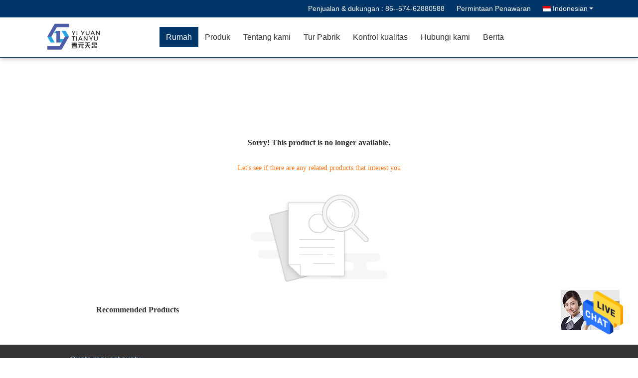

--- FILE ---
content_type: text/html
request_url: https://indonesian.plastic-dispenserpump.com/supplier-430943-pump-dispenser-bottle
body_size: 30658
content:

<!DOCTYPE html>
<html >
<head>
	<meta charset="utf-8">
	<meta http-equiv="X-UA-Compatible" content="IE=edge">
	<meta name="viewport" content="width=device-width, initial-scale=1">
    <title>Sorry! This product is no longer available.</title>
    <meta name="keywords" content="Sorry! This product is no longer available." />
    <meta name="description" content="Sorry! This product is no longer available." />
			<link type='text/css' rel='stylesheet' href='/??/images/global.css,/photo/plastic-dispenserpump/sitetpl/style/common.css?ver=1628064746' media='all'>
			  <script type='text/javascript' src='/js/jquery.js'></script><style type="text/css">
/*<![CDATA[*/
.consent__cookie {position: fixed;top: 0;left: 0;width: 100%;height: 0%;z-index: 100000;}.consent__cookie_bg {position: fixed;top: 0;left: 0;width: 100%;height: 100%;background: #000;opacity: .6;display: none }.consent__cookie_rel {position: fixed;bottom:0;left: 0;width: 100%;background: #fff;display: -webkit-box;display: -ms-flexbox;display: flex;flex-wrap: wrap;padding: 24px 80px;-webkit-box-sizing: border-box;box-sizing: border-box;-webkit-box-pack: justify;-ms-flex-pack: justify;justify-content: space-between;-webkit-transition: all ease-in-out .3s;transition: all ease-in-out .3s }.consent__close {position: absolute;top: 20px;right: 20px;cursor: pointer }.consent__close svg {fill: #777 }.consent__close:hover svg {fill: #000 }.consent__cookie_box {flex: 1;word-break: break-word;}.consent__warm {color: #777;font-size: 16px;margin-bottom: 12px;line-height: 19px }.consent__title {color: #333;font-size: 20px;font-weight: 600;margin-bottom: 12px;line-height: 23px }.consent__itxt {color: #333;font-size: 14px;margin-bottom: 12px;display: -webkit-box;display: -ms-flexbox;display: flex;-webkit-box-align: center;-ms-flex-align: center;align-items: center }.consent__itxt i {display: -webkit-inline-box;display: -ms-inline-flexbox;display: inline-flex;width: 28px;height: 28px;border-radius: 50%;background: #e0f9e9;margin-right: 8px;-webkit-box-align: center;-ms-flex-align: center;align-items: center;-webkit-box-pack: center;-ms-flex-pack: center;justify-content: center }.consent__itxt svg {fill: #3ca860 }.consent__txt {color: #a6a6a6;font-size: 14px;margin-bottom: 8px;line-height: 17px }.consent__btns {display: -webkit-box;display: -ms-flexbox;display: flex;-webkit-box-orient: vertical;-webkit-box-direction: normal;-ms-flex-direction: column;flex-direction: column;-webkit-box-pack: center;-ms-flex-pack: center;justify-content: center;flex-shrink: 0;}.consent__btn {width: 280px;height: 40px;line-height: 40px;text-align: center;background: #3ca860;color: #fff;border-radius: 4px;margin: 8px 0;-webkit-box-sizing: border-box;box-sizing: border-box;cursor: pointer;font-size:14px}.consent__btn:hover {background: #00823b }.consent__btn.empty {color: #3ca860;border: 1px solid #3ca860;background: #fff }.consent__btn.empty:hover {background: #3ca860;color: #fff }.open .consent__cookie_bg {display: block }.open .consent__cookie_rel {bottom: 0 }@media (max-width: 760px) {.consent__btns {width: 100%;align-items: center;}.consent__cookie_rel {padding: 20px 24px }}.consent__cookie.open {display: block;}.consent__cookie {display: none;}
/*]]>*/
</style>
<script type="text/javascript">
/*<![CDATA[*/
window.isvideotpl = 0;window.detailurl = '';
var isShowGuide=0;showGuideColor=0;var company_type = 0;var webim_domain = '';

var colorUrl = '';
var aisearch = 0;
var selfUrl = '';
window.playerReportUrl='/vod/view_count/report';
var query_string = ["index","index"];
var g_tp = '';
var customtplcolor = 99333;
window.predomainsub = "";
/*]]>*/
</script>
</head>
<body>


<img src="/logo.gif" style="display:none" alt="logo"/>
    <div id="floatAd" style="z-index: 110000;position:absolute;right:30px;bottom:60px;height:79px;display: block;">
                                <a href="/webim/webim_tab.html" rel="nofollow" data-uid="0" onclick= 'setwebimCookie(0,0,0);' target="_blank">
            <img style="width: 80px;cursor: pointer;" alt='Mengirim pesan' src="/images/floatimage_chat.gif"/>
        </a>
                                </div>
<a style="display: none!important;" title="NINGBO ALEVER TECHNOLOGY CO.,LTD" class="float-inquiry" href="/contactnow.html" onclick='setinquiryCookie("{\"showproduct\":0,\"pid\":0,\"name\":\"\",\"source_url\":\"\",\"picurl\":\"\",\"propertyDetail\":[],\"username\":\"\",\"viewTime\":\"Login terakhir : 1 jam 44 minuts lalu\",\"subject\":\"Dapatkah Anda memberikan saya sebuah kutipan\",\"countrycode\":\"US\"}");'></a><div class="f_header_mainsearch_inner" >


<style>
.f_header_main_raq .select_language dt div:hover,
.f_header_main_raq .select_language dt div:hover
 {
    color: #ce7500;;
    text-decoration: underline;
}
.f_header_main_raq .select_language dt div{
    color: #333;
}
</style>
<div class="f_header_main_raq">
        <div class="head_top">
        <div class="head_top_inner">
                        <span class="tel_num">Penjualan & dukungan : <font id="hourZone"></font> </span>
                        <a class="raq" target="_blank" title="NINGBO ALEVER TECHNOLOGY CO.,LTD" href="/contactnow.html">Permintaan Penawaran</a>                                        <div class="select_language_wrap" id="selectlang">
                                        <a id="tranimg" href="javascript:void(0)"   class="ope indonesian">Indonesian<span class="w_arrow"></span>
                    </a>
                    <dl class="select_language">
                                                    <dt class="english">
                                                            <a title="Cina kualitas baik   on penjualan" href="https://www.plastic-dispenserpump.com/">English</a>                            </dt>
                                                    <dt class="french">
                                                            <a title="Cina kualitas baik   on penjualan" href="https://french.plastic-dispenserpump.com/">French</a>                            </dt>
                                                    <dt class="german">
                                                            <a title="Cina kualitas baik   on penjualan" href="https://german.plastic-dispenserpump.com/">German</a>                            </dt>
                                                    <dt class="italian">
                                                            <a title="Cina kualitas baik   on penjualan" href="https://italian.plastic-dispenserpump.com/">Italian</a>                            </dt>
                                                    <dt class="russian">
                                                            <a title="Cina kualitas baik   on penjualan" href="https://russian.plastic-dispenserpump.com/">Russian</a>                            </dt>
                                                    <dt class="spanish">
                                                            <a title="Cina kualitas baik   on penjualan" href="https://spanish.plastic-dispenserpump.com/">Spanish</a>                            </dt>
                                                    <dt class="portuguese">
                                                            <a title="Cina kualitas baik   on penjualan" href="https://portuguese.plastic-dispenserpump.com/">Portuguese</a>                            </dt>
                                                    <dt class="dutch">
                                                            <a title="Cina kualitas baik   on penjualan" href="https://dutch.plastic-dispenserpump.com/">Dutch</a>                            </dt>
                                                    <dt class="greek">
                                                            <a title="Cina kualitas baik   on penjualan" href="https://greek.plastic-dispenserpump.com/">Greek</a>                            </dt>
                                                    <dt class="japanese">
                                                            <a title="Cina kualitas baik   on penjualan" href="https://japanese.plastic-dispenserpump.com/">Japanese</a>                            </dt>
                                                    <dt class="korean">
                                                            <a title="Cina kualitas baik   on penjualan" href="https://korean.plastic-dispenserpump.com/">Korean</a>                            </dt>
                                                    <dt class="arabic">
                                                            <a title="Cina kualitas baik   on penjualan" href="https://arabic.plastic-dispenserpump.com/">Arabic</a>                            </dt>
                                                    <dt class="hindi">
                                                            <a title="Cina kualitas baik   on penjualan" href="https://hindi.plastic-dispenserpump.com/">Hindi</a>                            </dt>
                                                    <dt class="turkish">
                                                            <a title="Cina kualitas baik   on penjualan" href="https://turkish.plastic-dispenserpump.com/">Turkish</a>                            </dt>
                                                    <dt class="indonesian">
                                                            <a title="Cina kualitas baik   on penjualan" href="https://indonesian.plastic-dispenserpump.com/">Indonesian</a>                            </dt>
                                                    <dt class="vietnamese">
                                                            <a title="Cina kualitas baik   on penjualan" href="https://vietnamese.plastic-dispenserpump.com/">Vietnamese</a>                            </dt>
                                                    <dt class="thai">
                                                            <a title="Cina kualitas baik   on penjualan" href="https://thai.plastic-dispenserpump.com/">Thai</a>                            </dt>
                                                    <dt class="bengali">
                                                            <a title="Cina kualitas baik   on penjualan" href="https://bengali.plastic-dispenserpump.com/">Bengali</a>                            </dt>
                                                    <dt class="persian">
                                                            <a title="Cina kualitas baik   on penjualan" href="https://persian.plastic-dispenserpump.com/">Persian</a>                            </dt>
                                                    <dt class="polish">
                                                            <a title="Cina kualitas baik   on penjualan" href="https://polish.plastic-dispenserpump.com/">Polish</a>                            </dt>
                                            </dl>
                </div>
                    </div>
    </div>
    <div class="head_bottom" id="head_menu">
        <a title="NINGBO ALEVER TECHNOLOGY CO.,LTD" href="//indonesian.plastic-dispenserpump.com"><img class="logo_wrap" onerror="$(this).parent().hide();" src="/logo.gif" alt="NINGBO ALEVER TECHNOLOGY CO.,LTD" /></a>        <ul>
                                                                <li id="headHome" class="cur">
                        <a class="nav_a" target="_self" title="NINGBO ALEVER TECHNOLOGY CO.,LTD" href="/">Rumah</a>                    </li>
                                                                                <li id="productLi" >
                        <a class="nav_a" target="_self" title="NINGBO ALEVER TECHNOLOGY CO.,LTD" href="/products.html">Produk</a>                        <div class="products">
                                                    </div>
                    </li>
                                                                                <li id="headAboutUs" >
                        <a class="nav_a" target="_self" title="NINGBO ALEVER TECHNOLOGY CO.,LTD" href="/aboutus.html">Tentang kami</a>                    </li>
                                                                                <li id="headFactorytour" >
                        <a class="nav_a" target="_self" title="NINGBO ALEVER TECHNOLOGY CO.,LTD" href="/factory.html">Tur Pabrik</a>                    </li>
                                                                                <li id="headQualityControl" >
                        <a class="nav_a" target="_self" title="NINGBO ALEVER TECHNOLOGY CO.,LTD" href="/quality.html">Kontrol kualitas</a>                    </li>
                                                                                <li id="headContactUs" >
                        <a class="nav_a" target="_self" title="NINGBO ALEVER TECHNOLOGY CO.,LTD" href="/contactus.html">Hubungi kami</a>                    </li>
                                                                                                <li id="headNewsList" >
                        <a class="nav_a" target="_self" title="NINGBO ALEVER TECHNOLOGY CO.,LTD" href="/news.html">Berita</a>                    </li>
                                                </ul>
    </div>
    <div class="clearfix"></div>
</div>
    <script>
        var show_f_header_main_dealZoneHour = true;
    </script>

<script>
    if (window.addEventListener) {
        window.addEventListener("load", function() {
            f_headmenucur();
            if (document.getElementById("tranimg")) {
                $(document).click(function(event) {
                    if (event.currentTarget.activeElement.id != 'tranimg') {
                        $('.select_language').hide();
                    }
                });
            }
            $("#productLi").mouseover(function() {
                $(this).children(".products").show();
            })
            $("#productLi").mouseout(function() {
                $(this).children(".products").hide();
            })

            if ((typeof(show_f_header_main_dealZoneHour) != "undefined") && show_f_header_main_dealZoneHour) {
                f_header_main_dealZoneHour(
                    "30",
                    "8",
                    "30",
                    "17",
                    "86--574-62880588",
                    "86--574-62880588");
            }
        }, false);
    } else {
        window.attachEvent("onload", function() {
            f_headmenucur();
            if (document.getElementById("tranimg")) {
                $(document).click(function(event) {
                    if (event.currentTarget.activeElement.id != 'tranimg') {
                        $('.select_language').hide();
                    }
                });
            }
            $("#productLi").mouseover(function() {
                $(this).children(".products").show();
            })
            $("#productLi").mouseout(function() {
                $(this).children(".products").hide();
            })

            if ((typeof(show_f_header_main_dealZoneHour) != "undefined") && show_f_header_main_dealZoneHour) {
                f_header_main_dealZoneHour(
                    "30",
                    "8",
                    "30",
                    "17",
                    "86--574-62880588",
                    "86--574-62880588");
            }
        });
    }
    if (document.getElementById("tranimg").addEventListener) {
        document.getElementById("tranimg").addEventListener("click", function(event) {
            f_header_main_float_selectLanguage(event);
        }, false);
    } else {
        document.getElementById("tranimg").attachEvent("click", function(event) {
            f_header_main_float_selectLanguage(event);
        });
    }
</script>


<!-- 视频停止 -->
<script>
    $(function($) {
        var scroll = true
        var isUpScroll = false; //记录滚动条滚动方向
        $(window).scroll(function() {
            if (scroll) {
                scroll = false;
                setTimeout(() => {

                    //滚动条滚动方向判断
                    var scrollDirectionFunc = function(e) {
                        e = e || window.event;
                        if (e.wheelDelta) { //判断浏览器IE，谷歌滑轮事件
                            if (e.wheelDelta > 0) { //当滑轮向上滚动时
                                isUpScroll = true;
                            }
                            if (e.wheelDelta < 0) { //当滑轮向下滚动时
                                isUpScroll = false;
                            }
                        } else if (e.detail) { //Firefox滑轮事件
                            if (e.detail > 0) { //当滑轮向下滚动时
                                isUpScroll = false;
                            }
                            if (e.detail < 0) { //当滑轮向上滚动时
                                isUpScroll = true;
                            }
                        }
                    };
                    if (document.attachEvent) {
                        document.attachEvent('onmousewheel', scrollDirectionFunc);
                    }
                    //Firefox使用addEventListener添加滚轮事件
                    if (document.addEventListener) { //firefox
                        document.addEventListener('DOMMouseScroll', scrollDirectionFunc, false);
                    }
                    //Safari与Chrome属于同一类型
                    window.onmousewheel = document.onmousewheel = scrollDirectionFunc;
                    var wTop = $(window).height();
                    var dTop = $(document).scrollTop();
                    console.log($("video"))

                    $("video").each(function(index) {
                        let domTOP = $(this).offset().top
                        let domHeight = $(this).height()
                        console.log(isUpScroll, domTOP > dTop, domTOP < wTop + dTop)
                        if (!isUpScroll && domTOP + domHeight > dTop && domTOP + domHeight < wTop + dTop) {
                            $(this).get(0).play()
                        } else if (isUpScroll && domTOP > dTop && domTOP < wTop + dTop) {
                            $(this).get(0).play()
                        } else {
                            $(this).get(0).pause()

                        }
                    })
                    scroll = true;
                }, 310);
            }

        });
    })
</script></div>
<div class="cont_main_box cont_main_box5">
    

<style>
    .main-content {
      margin: 40px auto;
      width:895px;
      font-family: 'Roboto';
      margin-top: 160px;
    }
    .main-tit {
      font-size: 16px;
      color: #333;
      text-align: center;
      font-weight: bold;
    }
    .main-subtit {
      color: #f87416;
      text-align: center;
      margin-top: 30px;
    }
    .main-img-box {
      margin-top: 40px;
      margin-bottom: 40px;
      height: 184px;
      text-align: center;
    }
    .main-img-box img {
      height: 100%;
    }
    .pro-wrap {
      margin-top: 20px;
    }
    .pro-wrap .reco-tit {
      font-size: 16px;
      color: #333;

      font-weight: bold;
    }
    .pro-wrap .pro-box {
      margin-top: 20px;
      overflow: hidden;
    }
    .pro-wrap .pro-item {
      float: left;
      width: 162px;
      margin-right: 21px;
      margin-bottom: 21px;
    }
    .pro-wrap .pro-item:nth-child(5n) {
      margin-right: 0;
    }
    .pro-wrap .pro-item .pro-img {
      height: 160px;
      
      border: 1px solid rgba(232, 232, 232, 1);
      border-radius: 4px;
    }
    .pro-wrap .pro-item .pro-img img {
      width: 100%;
      height: 100%;
      object-fit: contain;
      border-radius: 4px;
    }
    .pro-text {
      margin-top: 8px;
    }
    .pro-text h2 {
      margin: 0;
      padding: 0;
      line-height: 18px;
      height: 54px;
    }
    .pro-text h2 a {
      color: #333;
      font-size: 12px;
      text-decoration: none;
      display: -webkit-box;
    -webkit-box-orient: vertical;
    text-overflow: ellipsis;
    overflow: hidden;
    -webkit-line-clamp: 3;
    font-family: 'Roboto';
    }
    .pro-text h2 a:hover {
      text-decoration: underline;
    }
  </style>
  <div class="main-content">
  <h1 class="main-tit">Sorry! This product is no longer available.</h1>
	<div class="main-subtit">Let's see if there are any related products that interest you</div>
	<div class="main-img-box">
		<img src="/images/p_nosearch.png" alt="product is no longer available.">
	</div>
    <div class="pro-wrap">
      <div class="reco-tit">Recommended Products</div>
      <div class="pro-box">
        
      </div>
    </div>
  </div></div>
<div class="cont_main_whole">
    

<style>
    .f_foot_all .f_f a {
        float: none;
        margin-left: 0;
    }
    .f_foot_all .f_f a {
        color:rgba(255,255,255,.6);
    }
</style>
<div class="f_foot_all">
        <div class="f_foot_all_inner">
        
        <dl class="f_request">
            <dt>Quote request suatu</dt>
            <dd>
                <div class="f_request_search">
                    <form action="/contactnow.html" target="_blank"  method="POST" onsubmit="return ischeckemail()">
                    <input type="text" name="email" id="email_footer" placeholder="Masukkan Alamat Email">
                    <button type="submit" class="btn btn_quote">Kirim</button>
                    </form>

                    <div class="clearfix"></div>
                </div>

                <!--sgs-->
                
                <div class="f_a_bg">
                                                                                                    <div class="clearfix"></div>
                </div>
                     
                <p class="f_email">
                     | <a target="_self" title="NINGBO ALEVER TECHNOLOGY CO.,LTD" href="/sitemap.html">Peta Situs</a>                </p>
                                <div class="mobile_site">
                    <a href="https://m.indonesian.plastic-dispenserpump.com"
                       title="Situs Seluler">
                        <span class="glyphicon glyphicon-phone"></span>Situs Seluler</a>
                </div>
                            </dd>
        </dl>
        <div class="clearfix"></div>
        <div class="f_f">
            <a href='/privacy.html' rel='nofollow' >Kebijakan pribadi</a> | Cina Bagus kualitas  pemasok.            © 2020 - 2025 NINGBO ALEVER TECHNOLOGY CO.,LTD. All Rights Reserved.         </div>
    </div>
</div>
<script>
    function ischeckemail(){
        var email=  $("#email_footer").val();
        var msg  =  "Email Anda tidak benar!";
        var isok = 1;
        if(email.length == 0){
            isok = 0;
        }
        if (email!= "") {
            var reg = /^\w+((-\w+)|(\.\w+))*\@[A-Za-z0-9]+((\.|-)[A-Za-z0-9]+)*\.[A-Za-z0-9]+$/;
            isok= reg.test(email);
        };
        if (!isok) {
            alert(msg);
            $("input[name='email']").focus();
            return false;
        };
        return true;
    }
</script></div>
			<script type='text/javascript' src='/??/js/common.js,/js/hu-common.js,/js/lb-common.js,/js/three-common.js,/js/four-common.js,/js/seven-common.js,/js/custom-common.js,/js/lazyload.js'></script><script type="text/javascript"> (function() {var e = document.createElement('script'); e.type = 'text/javascript'; e.async = true; e.src = '/stats.js'; var s = document.getElementsByTagName('script')[0]; s.parentNode.insertBefore(e, s); })(); </script><noscript><img style="display:none" src="/stats.php" width=0 height=0 rel="nofollow"/></noscript>
<script type="text/javascript">
/*<![CDATA[*/

									var htmlContent = `
								<div class="consent__cookie">
									<div class="consent__cookie_bg"></div>
									<div class="consent__cookie_rel">
										<div class="consent__close" onclick="allConsentNotGranted()">
											<svg t="1709102891149" class="icon" viewBox="0 0 1024 1024" version="1.1" xmlns="http://www.w3.org/2000/svg" p-id="3596" xmlns:xlink="http://www.w3.org/1999/xlink" width="32" height="32">
												<path d="M783.36 195.2L512 466.56 240.64 195.2a32 32 0 0 0-45.44 45.44L466.56 512l-271.36 271.36a32 32 0 0 0 45.44 45.44L512 557.44l271.36 271.36a32 32 0 0 0 45.44-45.44L557.44 512l271.36-271.36a32 32 0 0 0-45.44-45.44z" fill="#2C2C2C" p-id="3597"></path>
											</svg>
										</div>
										<div class="consent__cookie_box">
											<div class="consent__warm">Welcome to plastic-dispenserpump.com</div>
											<div class="consent__title">plastic-dispenserpump.com asks for your consent to use your personal data to:</div>
											<div class="consent__itxt"><i><svg t="1707012116255" class="icon" viewBox="0 0 1024 1024" version="1.1" xmlns="http://www.w3.org/2000/svg" p-id="11708" xmlns:xlink="http://www.w3.org/1999/xlink" width="20" height="20">
														<path d="M768 890.88H256a90.88 90.88 0 0 1-81.28-50.56 94.08 94.08 0 0 1 7.04-99.2A412.16 412.16 0 0 1 421.12 576a231.68 231.68 0 1 1 181.76 0 412.16 412.16 0 0 1 241.92 163.2 94.08 94.08 0 0 1 7.04 99.2 90.88 90.88 0 0 1-83.84 52.48zM512 631.68a344.96 344.96 0 0 0-280.96 146.56 30.08 30.08 0 0 0 0 32.64 26.88 26.88 0 0 0 24.32 16H768a26.88 26.88 0 0 0 24.32-16 30.08 30.08 0 0 0 0-32.64A344.96 344.96 0 0 0 512 631.68z m0-434.56a167.68 167.68 0 1 0 167.68 167.68A167.68 167.68 0 0 0 512 197.12z" p-id="11709"></path>
													</svg></i>Personalised advertising and content, advertising and content measurement, audience research and services development</div>
											<div class="consent__itxt"><i><svg t="1709102557526" class="icon" viewBox="0 0 1024 1024" version="1.1" xmlns="http://www.w3.org/2000/svg" p-id="2631" xmlns:xlink="http://www.w3.org/1999/xlink" width="20" height="20">
														<path d="M876.8 320H665.6c-70.4 0-128 57.6-128 128v358.4c0 70.4 57.6 128 128 128h211.2c70.4 0 128-57.6 128-128V448c0-70.4-57.6-128-128-128z m-211.2 64h211.2c32 0 64 25.6 64 64v320H608V448c0-38.4 25.6-64 57.6-64z m211.2 480H665.6c-25.6 0-44.8-12.8-57.6-38.4h320c-6.4 25.6-25.6 38.4-51.2 38.4z" p-id="2632"></path>
														<path d="M499.2 704c0-19.2-12.8-32-32-32H140.8c-19.2 0-38.4-19.2-38.4-38.4V224c0-19.2 19.2-32 38.4-32H768c19.2 0 38.4 19.2 38.4 38.4v38.4c0 19.2 12.8 32 32 32s32-12.8 32-32V224c0-51.2-44.8-96-102.4-96H140.8c-57.6 0-102.4 44.8-102.4 96v409.6c0 57.6 44.8 102.4 102.4 102.4h326.4c25.6 0 32-19.2 32-32z m0 64H326.4c-19.2 0-32 12.8-32 32s12.8 32 32 32h166.4c19.2 0 32-12.8 32-32s-12.8-32-25.6-32z" p-id="2633"></path>
													</svg></i>Store and/or access information on a device</div>
											<div class="consent__txt">Your personal data will be processed and information from your device (cookies, unique identifiers, and other device data) may be stored by, accessed by and shared with 135 TCF vendor(s) and 65 ad partner(s), or used specifically by this site or app.</div>
											<div class="consent__txt">Some vendors may process your personal data on the basis of legitimate interest, which you can object to by do not consent. Contact our platform customer service, you can also withdraw your consent.</div>


										</div>
										<div class="consent__btns">
											<span class="consent__btn" onclick="allConsentGranted()">Consent</span>
											<span class="consent__btn empty" onclick="allConsentNotGranted()">Do not consent</span>
										</div>
									</div>
								</div>
							`;
							var newElement = document.createElement('div');
							newElement.innerHTML = htmlContent;
							document.body.appendChild(newElement);
							var consent__cookie = {
								init:function(){},
								open:function(){
									document.querySelector('.consent__cookie').className = 'consent__cookie open';
									document.body.style.overflow = 'hidden';
								},
								close:function(){
									document.querySelector('.consent__cookie').className = 'consent__cookie';
									document.body.style.overflow = '';
								}
							};
		
jQuery(function($) {
floatAd('#floatAd', 2);
});
/*]]>*/
</script>
</body>
</html>
<!DOCTYPE html>
<html >
<head>
	<meta charset="utf-8">
	<meta http-equiv="X-UA-Compatible" content="IE=edge">
	<meta name="viewport" content="width=device-width, initial-scale=1">
    <link rel="alternate" href="//m.indonesian.plastic-dispenserpump.com/supplier-430943-pump-dispenser-bottle" media="only screen and (max-width: 640px)" />
<link hreflang="en" rel="alternate" href="https://www.plastic-dispenserpump.com/supplier-430943-pump-dispenser-bottle" />
<link hreflang="fr" rel="alternate" href="https://french.plastic-dispenserpump.com/supplier-430943-pump-dispenser-bottle" />
<link hreflang="de" rel="alternate" href="https://german.plastic-dispenserpump.com/supplier-430943-pump-dispenser-bottle" />
<link hreflang="it" rel="alternate" href="https://italian.plastic-dispenserpump.com/supplier-430943-pump-dispenser-bottle" />
<link hreflang="ru" rel="alternate" href="https://russian.plastic-dispenserpump.com/supplier-430943-pump-dispenser-bottle" />
<link hreflang="es" rel="alternate" href="https://spanish.plastic-dispenserpump.com/supplier-430943-pump-dispenser-bottle" />
<link hreflang="pt" rel="alternate" href="https://portuguese.plastic-dispenserpump.com/supplier-430943-pump-dispenser-bottle" />
<link hreflang="nl" rel="alternate" href="https://dutch.plastic-dispenserpump.com/supplier-430943-pump-dispenser-bottle" />
<link hreflang="el" rel="alternate" href="https://greek.plastic-dispenserpump.com/supplier-430943-pump-dispenser-bottle" />
<link hreflang="ja" rel="alternate" href="https://japanese.plastic-dispenserpump.com/supplier-430943-pump-dispenser-bottle" />
<link hreflang="ko" rel="alternate" href="https://korean.plastic-dispenserpump.com/supplier-430943-pump-dispenser-bottle" />
<link hreflang="ar" rel="alternate" href="https://arabic.plastic-dispenserpump.com/supplier-430943-pump-dispenser-bottle" />
<link hreflang="hi" rel="alternate" href="https://hindi.plastic-dispenserpump.com/supplier-430943-pump-dispenser-bottle" />
<link hreflang="tr" rel="alternate" href="https://turkish.plastic-dispenserpump.com/supplier-430943-pump-dispenser-bottle" />
<link hreflang="vi" rel="alternate" href="https://vietnamese.plastic-dispenserpump.com/supplier-430943-pump-dispenser-bottle" />
<link hreflang="th" rel="alternate" href="https://thai.plastic-dispenserpump.com/supplier-430943-pump-dispenser-bottle" />
<link hreflang="bn" rel="alternate" href="https://bengali.plastic-dispenserpump.com/supplier-430943-pump-dispenser-bottle" />
<link hreflang="fa" rel="alternate" href="https://persian.plastic-dispenserpump.com/supplier-430943-pump-dispenser-bottle" />
<link hreflang="pl" rel="alternate" href="https://polish.plastic-dispenserpump.com/supplier-430943-pump-dispenser-bottle" />
<script type="text/javascript">
/*<![CDATA[*/
var query_string = ["Products","Show",430943];
var customtplcolor = 99333;
/*]]>*/
</script>
<title>Botol Dispenser Pompa pabrik, beli kualitas bagus Botol Dispenser Pompa Produk dari Cina</title>
    <meta name="keywords" content="Cina Botol Dispenser Pompa, Botol Dispenser Pompa pabrik, Beli Botol Dispenser Pompa, kualitas baik Botol Dispenser Pompa" />
    <meta name="description" content="Beli harga rendah Botol Dispenser Pompa dari Botol Dispenser Pompa pabrik, Kami memberikan kualitas yang baik Botol Dispenser Pompa dari Cina." />
			<link type='text/css' rel='stylesheet' href='/??/images/global.css,/photo/plastic-dispenserpump/sitetpl/style/common.css?ver=1628064746' media='all'>
			  <script type='text/javascript' src='/js/jquery.js'></script></head>
<body>
	<div id="floatAd" style="width:115px; z-index: 99999;position:absolute;right:40px;bottom:60px;
	height:79px;		">
		<form method="post"
		      onSubmit="return changeAction(this,'/contactnow.html');">
			<input type="hidden" name="pid" value=""/>
			<input alt='Mengirim pesan' onclick="this.blur()" type="image"
			       src="/images/floatimage_7.gif"/>
		</form>

			</div>
<script>
var originProductInfo = '';
var originProductInfo = {"showproduct":1,"pid":"14179219","name":"30ml Wadah Kosmetik Botol Perawatan Kulit Semprot Kabut Halus Portabel","source_url":"\/sale-14179219-30ml-wadah-kosmetik-botol-perawatan-kulit-semprot-kabut-halus-portabel.html","picurl":"\/photo\/pd35383454-30ml_cosmetic_container_portable_fine_mist_spray_skincare_bottles.jpg","propertyDetail":[["Bahan","PETG"],["Menggunakan","KEMASAN perawatan kulit"],["Nomor model","AL-AB-002"],["Sampel","Sampel Gratis, Tapi Pengiriman Barang"]],"company_name":null,"picurl_c":"\/photo\/pc35383454-30ml_cosmetic_container_portable_fine_mist_spray_skincare_bottles.jpg","price":"USD 0.95-1","username":"admin","viewTime":"Login terakhir : 4 jam 37 minuts lalu","subject":"Apakah harga CIF pada Anda30ml Wadah Kosmetik Botol Perawatan Kulit Semprot Kabut Halus Portabel","countrycode":"US"};
var save_url = "/contactsave.html";
var update_url = "/updateinquiry.html";
var productInfo = {};
var defaulProductInfo = {};
var myDate = new Date();
var curDate = myDate.getFullYear()+'-'+(parseInt(myDate.getMonth())+1)+'-'+myDate.getDate();
var message = '';
var default_pop = 1;
var leaveMessageDialog = document.getElementsByClassName('leave-message-dialog')[0]; // 获取弹层
var _$$ = function (dom) {
    return document.querySelectorAll(dom);
};
resInfo = originProductInfo;
defaulProductInfo.pid = resInfo['pid'];
defaulProductInfo.productName = resInfo['name'];
defaulProductInfo.productInfo = resInfo['propertyDetail'];
defaulProductInfo.productImg = resInfo['picurl_c'];
defaulProductInfo.subject = resInfo['subject'];
defaulProductInfo.productImgAlt = resInfo['name'];
var inquirypopup_tmp = 1;
var message = 'Terhormat,'+'\r\n'+""+' '+trim(resInfo['name'])+", bisakah Anda mengirimkan saya detail lebih lanjut seperti jenis, ukuran, MOQ, bahan, dll."+'\r\n'+"Terima kasih!"+'\r\n'+"Menunggu jawaban Anda.";
var message_1 = 'Terhormat,'+'\r\n'+""+' '+trim(resInfo['name'])+", bisakah Anda mengirimkan saya detail lebih lanjut seperti jenis, ukuran, MOQ, bahan, dll."+'\r\n'+"Terima kasih!"+'\r\n'+"Menunggu jawaban Anda.";
var message_2 = 'Halo,'+'\r\n'+"Saya mencari"+' '+trim(resInfo['name'])+", tolong kirimkan saya harga, spesifikasi dan gambarnya."+'\r\n'+"Tanggapan cepat Anda akan sangat dihargai."+'\r\n'+"Jangan ragu untuk menghubungi saya untuk informasi lebih lanjut."+'\r\n'+"Terima kasih banyak.";
var message_3 = 'Halo,'+'\r\n'+trim(resInfo['name'])+' '+"memenuhi harapan saya."+'\r\n'+"Tolong beri saya harga terbaik dan beberapa informasi produk lainnya."+'\r\n'+"Jangan ragu untuk menghubungi saya melalui surat saya."+'\r\n'+"Terima kasih banyak.";

var message_4 = 'Terhormat,'+'\r\n'+"Berapa harga FOB pada Anda"+' '+trim(resInfo['name'])+'?'+'\r\n'+"Manakah nama port terdekat?"+'\r\n'+"Tolong balas saya secepatnya, akan lebih baik untuk membagikan informasi lebih lanjut."+'\r\n'+"Salam!";
var message_5 = 'Halo,'+'\r\n'+"Saya sangat tertarik dengan Anda"+' '+trim(resInfo['name'])+'.'+'\r\n'+"Kirimkan saya detail produk Anda."+'\r\n'+"Menantikan balasan cepat Anda."+'\r\n'+"Jangan ragu untuk menghubungi saya melalui surat."+'\r\n'+"Salam!";

var message_6 = 'Terhormat,'+'\r\n'+"Berikan informasi tentang Anda kepada kami"+' '+trim(resInfo['name'])+", seperti jenis, ukuran, bahan, dan tentunya harga terbaik."+'\r\n'+"Menantikan balasan cepat Anda."+'\r\n'+"Terima kasih!";
var message_7 = 'Terhormat,'+'\r\n'+"Bisakah Anda menyediakan"+' '+trim(resInfo['name'])+" untuk kita?"+'\r\n'+"Pertama kami ingin daftar harga dan beberapa detail produk."+'\r\n'+"Saya berharap untuk mendapatkan balasan secepatnya dan berharap untuk kerjasama."+'\r\n'+"Terima kasih banyak.";
var message_8 = 'Hai,'+'\r\n'+"Saya mencari"+' '+trim(resInfo['name'])+", tolong beri saya beberapa informasi produk yang lebih rinci."+'\r\n'+"Saya menantikan balasan Anda."+'\r\n'+"Terima kasih!";
var message_9 = 'Halo,'+'\r\n'+"Anda"+' '+trim(resInfo['name'])+" memenuhi persyaratan saya dengan sangat baik."+'\r\n'+"Kirimkan saya harga, spesifikasi, dan model serupa akan baik-baik saja."+'\r\n'+"Jangan ragu untuk mengobrol dengan saya."+'\r\n'+"Terima kasih!";
var message_10 = 'Terhormat,'+'\r\n'+"Saya ingin tahu lebih banyak tentang detail dan kutipan dari"+' '+trim(resInfo['name'])+'.'+'\r\n'+"Jangan ragu untuk menghubungi saya."+'\r\n'+"Salam!";

var r = getRandom(1,10);

defaulProductInfo.message = eval("message_"+r);

var mytAjax = {

    post: function(url, data, fn) {
        var xhr = new XMLHttpRequest();
        xhr.open("POST", url, true);
        xhr.setRequestHeader("Content-Type", "application/x-www-form-urlencoded;charset=UTF-8");
        xhr.setRequestHeader("X-Requested-With", "XMLHttpRequest");
        xhr.setRequestHeader('Content-Type','text/plain;charset=UTF-8');
        xhr.onreadystatechange = function() {
            if(xhr.readyState == 4 && (xhr.status == 200 || xhr.status == 304)) {
                fn.call(this, xhr.responseText);
            }
        };
        xhr.send(data);
    },

    postform: function(url, data, fn) {
        var xhr = new XMLHttpRequest();
        xhr.open("POST", url, true);
        xhr.setRequestHeader("X-Requested-With", "XMLHttpRequest");
        xhr.onreadystatechange = function() {
            if(xhr.readyState == 4 && (xhr.status == 200 || xhr.status == 304)) {
                fn.call(this, xhr.responseText);
            }
        };
        xhr.send(data);
    }
};
window.onload = function(){
    leaveMessageDialog = document.getElementsByClassName('leave-message-dialog')[0];
    if (window.localStorage.recordDialogStatus=='undefined' || (window.localStorage.recordDialogStatus!='undefined' && window.localStorage.recordDialogStatus != curDate)) {
        setTimeout(function(){
            if(parseInt(inquirypopup_tmp%10) == 1){
                creatDialog(defaulProductInfo, 1);
            }
        }, 6000);
    }
};
function trim(str)
{
    str = str.replace(/(^\s*)/g,"");
    return str.replace(/(\s*$)/g,"");
};
function getRandom(m,n){
    var num = Math.floor(Math.random()*(m - n) + n);
    return num;
};
function strBtn(param) {

    var starattextarea = document.getElementById("textareamessage").value.length;
    var email = document.getElementById("startEmail").value;

    var default_tip = document.querySelectorAll(".watermark_container").length;
    if (20 < starattextarea && starattextarea < 3000) {
        if(default_tip>0){
            document.getElementById("textareamessage1").parentNode.parentNode.nextElementSibling.style.display = "none";
        }else{
            document.getElementById("textareamessage1").parentNode.nextElementSibling.style.display = "none";
        }

    } else {
        if(default_tip>0){
            document.getElementById("textareamessage1").parentNode.parentNode.nextElementSibling.style.display = "block";
        }else{
            document.getElementById("textareamessage1").parentNode.nextElementSibling.style.display = "block";
        }

        return;
    }

    var re = /^([a-zA-Z0-9_-])+@([a-zA-Z0-9_-])+\.([a-zA-Z0-9_-])+/i;/*邮箱不区分大小写*/
    if (!re.test(email)) {
        document.getElementById("startEmail").nextElementSibling.style.display = "block";
        return;
    } else {
        document.getElementById("startEmail").nextElementSibling.style.display = "none";
    }

    var subject = document.getElementById("pop_subject").value;
    var pid = document.getElementById("pop_pid").value;
    var message = document.getElementById("textareamessage").value;
    var sender_email = document.getElementById("startEmail").value;
    var tel = '';
    if (document.getElementById("tel0") != undefined && document.getElementById("tel0") != '')
        tel = document.getElementById("tel0").value;
    var form_serialize = '&tel='+tel;

    form_serialize = form_serialize.replace(/\+/g, "%2B");
    mytAjax.post(save_url,"pid="+pid+"&subject="+subject+"&email="+sender_email+"&message="+(message)+form_serialize,function(res){
        var mes = JSON.parse(res);
        if(mes.status == 200){
            var iid = mes.iid;
            document.getElementById("pop_iid").value = iid;
            document.getElementById("pop_uuid").value = mes.uuid;

            if(typeof gtag_report_conversion === "function"){
                gtag_report_conversion();//执行统计js代码
            }
            if(typeof fbq === "function"){
                fbq('track','Purchase');//执行统计js代码
            }
        }
    });
    for (var index = 0; index < document.querySelectorAll(".dialog-content-pql").length; index++) {
        document.querySelectorAll(".dialog-content-pql")[index].style.display = "none";
    };
    $('#idphonepql').val(tel);
    document.getElementById("dialog-content-pql-id").style.display = "block";
    ;
};
function twoBtnOk(param) {

    var selectgender = document.getElementById("Mr").innerHTML;
    var iid = document.getElementById("pop_iid").value;
    var sendername = document.getElementById("idnamepql").value;
    var senderphone = document.getElementById("idphonepql").value;
    var sendercname = document.getElementById("idcompanypql").value;
    var uuid = document.getElementById("pop_uuid").value;
    var gender = 2;
    if(selectgender == 'Mr.') gender = 0;
    if(selectgender == 'Mrs.') gender = 1;
    var pid = document.getElementById("pop_pid").value;
    var form_serialize = '';

        form_serialize = form_serialize.replace(/\+/g, "%2B");

    mytAjax.post(update_url,"iid="+iid+"&gender="+gender+"&uuid="+uuid+"&name="+(sendername)+"&tel="+(senderphone)+"&company="+(sendercname)+form_serialize,function(res){});

    for (var index = 0; index < document.querySelectorAll(".dialog-content-pql").length; index++) {
        document.querySelectorAll(".dialog-content-pql")[index].style.display = "none";
    };
    document.getElementById("dialog-content-pql-ok").style.display = "block";

};
function toCheckMust(name) {
    $('#'+name+'error').hide();
}
function handClidk(param) {
    var starattextarea = document.getElementById("textareamessage1").value.length;
    var email = document.getElementById("startEmail1").value;
    var default_tip = document.querySelectorAll(".watermark_container").length;
    if (20 < starattextarea && starattextarea < 3000) {
        if(default_tip>0){
            document.getElementById("textareamessage1").parentNode.parentNode.nextElementSibling.style.display = "none";
        }else{
            document.getElementById("textareamessage1").parentNode.nextElementSibling.style.display = "none";
        }

    } else {
        if(default_tip>0){
            document.getElementById("textareamessage1").parentNode.parentNode.nextElementSibling.style.display = "block";
        }else{
            document.getElementById("textareamessage1").parentNode.nextElementSibling.style.display = "block";
        }

        return;
    }

    var re = /^([a-zA-Z0-9_-])+@([a-zA-Z0-9_-])+\.([a-zA-Z0-9_-])+/i;
    if (!re.test(email)) {
        document.getElementById("startEmail1").nextElementSibling.style.display = "block";
        return;
    } else {
        document.getElementById("startEmail1").nextElementSibling.style.display = "none";
    }

    var subject = document.getElementById("pop_subject").value;
    var pid = document.getElementById("pop_pid").value;
    var message = document.getElementById("textareamessage1").value;
    var sender_email = document.getElementById("startEmail1").value;
    var form_serialize = tel = '';
    if (document.getElementById("tel1") != undefined && document.getElementById("tel1") != '')
        tel = document.getElementById("tel1").value;
        mytAjax.post(save_url,"email="+sender_email+"&tel="+tel+"&pid="+pid+"&message="+message+"&subject="+subject+form_serialize,function(res){

        var mes = JSON.parse(res);
        if(mes.status == 200){
            var iid = mes.iid;
            document.getElementById("pop_iid").value = iid;
            document.getElementById("pop_uuid").value = mes.uuid;
            if(typeof gtag_report_conversion === "function"){
                gtag_report_conversion();//执行统计js代码
            }
        }

    });
    for (var index = 0; index < document.querySelectorAll(".dialog-content-pql").length; index++) {
        document.querySelectorAll(".dialog-content-pql")[index].style.display = "none";
    };
    $('#idphonepql').val(tel);
    document.getElementById("dialog-content-pql-id").style.display = "block";

};
window.addEventListener('load', function () {
    $('.checkbox-wrap label').each(function(){
        if($(this).find('input').prop('checked')){
            $(this).addClass('on')
        }else {
            $(this).removeClass('on')
        }
    })
    $(document).on('click', '.checkbox-wrap label' , function(ev){
        if (ev.target.tagName.toUpperCase() != 'INPUT') {
            $(this).toggleClass('on')
        }
    })
})
function handDialog(pdata) {
    data = JSON.parse(pdata);
    productInfo.productName = data.productName;
    productInfo.productInfo = data.productInfo;
    productInfo.productImg = data.productImg;
    productInfo.subject = data.subject;

    var message = 'Terhormat,'+'\r\n'+""+' '+trim(data.productName)+", bisakah Anda mengirimkan saya lebih banyak detail seperti jenis, ukuran, jumlah, bahan, dll."+'\r\n'+"Terima kasih!"+'\r\n'+"Menunggu jawaban Anda.";

    var message = 'Terhormat,'+'\r\n'+""+' '+trim(data.productName)+", bisakah Anda mengirimkan saya detail lebih lanjut seperti jenis, ukuran, MOQ, bahan, dll."+'\r\n'+"Terima kasih!"+'\r\n'+"Menunggu jawaban Anda.";
    var message_1 = 'Terhormat,'+'\r\n'+""+' '+trim(data.productName)+", bisakah Anda mengirimkan saya detail lebih lanjut seperti jenis, ukuran, MOQ, bahan, dll."+'\r\n'+"Terima kasih!"+'\r\n'+"Menunggu jawaban Anda.";
    var message_2 = 'Halo,'+'\r\n'+"Saya mencari"+' '+trim(data.productName)+", tolong kirimkan saya harga, spesifikasi dan gambarnya."+'\r\n'+"Tanggapan cepat Anda akan sangat dihargai."+'\r\n'+"Jangan ragu untuk menghubungi saya untuk informasi lebih lanjut."+'\r\n'+"Terima kasih banyak.";
    var message_3 = 'Halo,'+'\r\n'+trim(data.productName)+' '+"memenuhi harapan saya."+'\r\n'+"Tolong beri saya harga terbaik dan beberapa informasi produk lainnya."+'\r\n'+"Jangan ragu untuk menghubungi saya melalui surat saya."+'\r\n'+"Terima kasih banyak.";

    var message_4 = 'Terhormat,'+'\r\n'+"Berapa harga FOB pada Anda"+' '+trim(data.productName)+'?'+'\r\n'+"Manakah nama port terdekat?"+'\r\n'+"Tolong balas saya secepatnya, akan lebih baik untuk membagikan informasi lebih lanjut."+'\r\n'+"Salam!";
    var message_5 = 'Halo,'+'\r\n'+"Saya sangat tertarik dengan Anda"+' '+trim(data.productName)+'.'+'\r\n'+"Kirimkan saya detail produk Anda."+'\r\n'+"Menantikan balasan cepat Anda."+'\r\n'+"Jangan ragu untuk menghubungi saya melalui surat."+'\r\n'+"Salam!";

    var message_6 = 'Terhormat,'+'\r\n'+"Berikan informasi tentang Anda kepada kami"+' '+trim(data.productName)+", seperti jenis, ukuran, bahan, dan tentunya harga terbaik."+'\r\n'+"Menantikan balasan cepat Anda."+'\r\n'+"Terima kasih!";
    var message_7 = 'Terhormat,'+'\r\n'+"Bisakah Anda menyediakan"+' '+trim(data.productName)+" untuk kita?"+'\r\n'+"Pertama kami ingin daftar harga dan beberapa detail produk."+'\r\n'+"Saya berharap untuk mendapatkan balasan secepatnya dan berharap untuk kerjasama."+'\r\n'+"Terima kasih banyak.";
    var message_8 = 'Hai,'+'\r\n'+"Saya mencari"+' '+trim(data.productName)+", tolong beri saya beberapa informasi produk yang lebih rinci."+'\r\n'+"Saya menantikan balasan Anda."+'\r\n'+"Terima kasih!";
    var message_9 = 'Halo,'+'\r\n'+"Anda"+' '+trim(data.productName)+" memenuhi persyaratan saya dengan sangat baik."+'\r\n'+"Kirimkan saya harga, spesifikasi, dan model serupa akan baik-baik saja."+'\r\n'+"Jangan ragu untuk mengobrol dengan saya."+'\r\n'+"Terima kasih!";
    var message_10 = 'Terhormat,'+'\r\n'+"Saya ingin tahu lebih banyak tentang detail dan kutipan dari"+' '+trim(data.productName)+'.'+'\r\n'+"Jangan ragu untuk menghubungi saya."+'\r\n'+"Salam!";

    var r = getRandom(1,10);

    productInfo.message = eval("message_"+r);
    if(parseInt(inquirypopup_tmp/10) == 1){
        productInfo.message = "";
    }
    productInfo.pid = data.pid;
    creatDialog(productInfo, 2);
};

function closepql(param) {

    leaveMessageDialog.style.display = 'none';
};

function closepql2(param) {

    for (var index = 0; index < document.querySelectorAll(".dialog-content-pql").length; index++) {
        document.querySelectorAll(".dialog-content-pql")[index].style.display = "none";
    };
    document.getElementById("dialog-content-pql-ok").style.display = "block";
};

function initProduct(productInfo,type){

    productInfo.productName = unescape(productInfo.productName);
    productInfo.message = unescape(productInfo.message);

    leaveMessageDialog = document.getElementsByClassName('leave-message-dialog')[0];
    leaveMessageDialog.style.display = "block";
    if(type == 3){
        var popinquiryemail = document.getElementById("popinquiryemail").value;
        _$$("#startEmail1")[0].value = popinquiryemail;
    }else{
        _$$("#startEmail1")[0].value = "";
    }
    _$$("#startEmail")[0].value = "";
    _$$("#idnamepql")[0].value = "";
    _$$("#idphonepql")[0].value = "";
    _$$("#idcompanypql")[0].value = "";

    _$$("#pop_pid")[0].value = productInfo.pid;
    _$$("#pop_subject")[0].value = productInfo.subject;
    
    if(parseInt(inquirypopup_tmp/10) == 1){
        productInfo.message = "";
    }

    _$$("#textareamessage1")[0].value = productInfo.message;
    _$$("#textareamessage")[0].value = productInfo.message;

    _$$("#dialog-content-pql-id .titlep")[0].innerHTML = productInfo.productName;
    _$$("#dialog-content-pql-id img")[0].setAttribute("src", productInfo.productImg);
    _$$("#dialog-content-pql-id img")[0].setAttribute("alt", productInfo.productImgAlt);

    _$$("#dialog-content-pql-id-hand img")[0].setAttribute("src", productInfo.productImg);
    _$$("#dialog-content-pql-id-hand img")[0].setAttribute("alt", productInfo.productImgAlt);
    _$$("#dialog-content-pql-id-hand .titlep")[0].innerHTML = productInfo.productName;

    if (productInfo.productInfo.length > 0) {
        var ul2, ul;
        ul = document.createElement("ul");
        for (var index = 0; index < productInfo.productInfo.length; index++) {
            var el = productInfo.productInfo[index];
            var li = document.createElement("li");
            var span1 = document.createElement("span");
            span1.innerHTML = el[0] + ":";
            var span2 = document.createElement("span");
            span2.innerHTML = el[1];
            li.appendChild(span1);
            li.appendChild(span2);
            ul.appendChild(li);

        }
        ul2 = ul.cloneNode(true);
        if (type === 1) {
            _$$("#dialog-content-pql-id .left")[0].replaceChild(ul, _$$("#dialog-content-pql-id .left ul")[0]);
        } else {
            _$$("#dialog-content-pql-id-hand .left")[0].replaceChild(ul2, _$$("#dialog-content-pql-id-hand .left ul")[0]);
            _$$("#dialog-content-pql-id .left")[0].replaceChild(ul, _$$("#dialog-content-pql-id .left ul")[0]);
        }
    };
    for (var index = 0; index < _$$("#dialog-content-pql-id .right ul li").length; index++) {
        _$$("#dialog-content-pql-id .right ul li")[index].addEventListener("click", function (params) {
            _$$("#dialog-content-pql-id .right #Mr")[0].innerHTML = this.innerHTML
        }, false)

    };

};
function closeInquiryCreateDialog() {
    document.getElementById("xuanpan_dialog_box_pql").style.display = "none";
};
function showInquiryCreateDialog() {
    document.getElementById("xuanpan_dialog_box_pql").style.display = "block";
};
function submitPopInquiry(){
    var message = document.getElementById("inquiry_message").value;
    var email = document.getElementById("inquiry_email").value;
    var subject = defaulProductInfo.subject;
    var pid = defaulProductInfo.pid;
    if (email === undefined) {
        showInquiryCreateDialog();
        document.getElementById("inquiry_email").style.border = "1px solid red";
        return false;
    };
    if (message === undefined) {
        showInquiryCreateDialog();
        document.getElementById("inquiry_message").style.border = "1px solid red";
        return false;
    };
    if (email.search(/^\w+((-\w+)|(\.\w+))*\@[A-Za-z0-9]+((\.|-)[A-Za-z0-9]+)*\.[A-Za-z0-9]+$/) == -1) {
        document.getElementById("inquiry_email").style.border= "1px solid red";
        showInquiryCreateDialog();
        return false;
    } else {
        document.getElementById("inquiry_email").style.border= "";
    };
    if (message.length < 20 || message.length >3000) {
        showInquiryCreateDialog();
        document.getElementById("inquiry_message").style.border = "1px solid red";
        return false;
    } else {
        document.getElementById("inquiry_message").style.border = "";
    };
    var tel = '';
    if (document.getElementById("tel") != undefined && document.getElementById("tel") != '')
        tel = document.getElementById("tel").value;

    mytAjax.post(save_url,"pid="+pid+"&subject="+subject+"&email="+email+"&message="+(message)+'&tel='+tel,function(res){
        var mes = JSON.parse(res);
        if(mes.status == 200){
            var iid = mes.iid;
            document.getElementById("pop_iid").value = iid;
            document.getElementById("pop_uuid").value = mes.uuid;

        }
    });
    initProduct(defaulProductInfo);
    for (var index = 0; index < document.querySelectorAll(".dialog-content-pql").length; index++) {
        document.querySelectorAll(".dialog-content-pql")[index].style.display = "none";
    };
    $('#idphonepql').val(tel);
    document.getElementById("dialog-content-pql-id").style.display = "block";

};

//带附件上传
function submitPopInquiryfile(email_id,message_id,check_sort,name_id,phone_id,company_id,attachments){

    if(typeof(check_sort) == 'undefined'){
        check_sort = 0;
    }
    var message = document.getElementById(message_id).value;
    var email = document.getElementById(email_id).value;
    var attachments = document.getElementById(attachments).value;
    if(typeof(name_id) !== 'undefined' && name_id != ""){
        var name  = document.getElementById(name_id).value;
    }
    if(typeof(phone_id) !== 'undefined' && phone_id != ""){
        var phone = document.getElementById(phone_id).value;
    }
    if(typeof(company_id) !== 'undefined' && company_id != ""){
        var company = document.getElementById(company_id).value;
    }
    var subject = defaulProductInfo.subject;
    var pid = defaulProductInfo.pid;

    if(check_sort == 0){
        if (email === undefined) {
            showInquiryCreateDialog();
            document.getElementById(email_id).style.border = "1px solid red";
            return false;
        };
        if (message === undefined) {
            showInquiryCreateDialog();
            document.getElementById(message_id).style.border = "1px solid red";
            return false;
        };

        if (email.search(/^\w+((-\w+)|(\.\w+))*\@[A-Za-z0-9]+((\.|-)[A-Za-z0-9]+)*\.[A-Za-z0-9]+$/) == -1) {
            document.getElementById(email_id).style.border= "1px solid red";
            showInquiryCreateDialog();
            return false;
        } else {
            document.getElementById(email_id).style.border= "";
        };
        if (message.length < 20 || message.length >3000) {
            showInquiryCreateDialog();
            document.getElementById(message_id).style.border = "1px solid red";
            return false;
        } else {
            document.getElementById(message_id).style.border = "";
        };
    }else{

        if (message === undefined) {
            showInquiryCreateDialog();
            document.getElementById(message_id).style.border = "1px solid red";
            return false;
        };

        if (email === undefined) {
            showInquiryCreateDialog();
            document.getElementById(email_id).style.border = "1px solid red";
            return false;
        };

        if (message.length < 20 || message.length >3000) {
            showInquiryCreateDialog();
            document.getElementById(message_id).style.border = "1px solid red";
            return false;
        } else {
            document.getElementById(message_id).style.border = "";
        };

        if (email.search(/^\w+((-\w+)|(\.\w+))*\@[A-Za-z0-9]+((\.|-)[A-Za-z0-9]+)*\.[A-Za-z0-9]+$/) == -1) {
            document.getElementById(email_id).style.border= "1px solid red";
            showInquiryCreateDialog();
            return false;
        } else {
            document.getElementById(email_id).style.border= "";
        };

    };

    mytAjax.post(save_url,"pid="+pid+"&subject="+subject+"&email="+email+"&message="+message+"&company="+company+"&attachments="+attachments,function(res){
        var mes = JSON.parse(res);
        if(mes.status == 200){
            var iid = mes.iid;
            document.getElementById("pop_iid").value = iid;
            document.getElementById("pop_uuid").value = mes.uuid;

            if(typeof gtag_report_conversion === "function"){
                gtag_report_conversion();//执行统计js代码
            }
            if(typeof fbq === "function"){
                fbq('track','Purchase');//执行统计js代码
            }
        }
    });
    initProduct(defaulProductInfo);

    if(name !== undefined && name != ""){
        _$$("#idnamepql")[0].value = name;
    }

    if(phone !== undefined && phone != ""){
        _$$("#idphonepql")[0].value = phone;
    }

    if(company !== undefined && company != ""){
        _$$("#idcompanypql")[0].value = company;
    }

    for (var index = 0; index < document.querySelectorAll(".dialog-content-pql").length; index++) {
        document.querySelectorAll(".dialog-content-pql")[index].style.display = "none";
    };
    document.getElementById("dialog-content-pql-id").style.display = "block";

};
function submitPopInquiryByParam(email_id,message_id,check_sort,name_id,phone_id,company_id){

    if(typeof(check_sort) == 'undefined'){
        check_sort = 0;
    }

    var senderphone = '';
    var message = document.getElementById(message_id).value;
    var email = document.getElementById(email_id).value;
    if(typeof(name_id) !== 'undefined' && name_id != ""){
        var name  = document.getElementById(name_id).value;
    }
    if(typeof(phone_id) !== 'undefined' && phone_id != ""){
        var phone = document.getElementById(phone_id).value;
        senderphone = phone;
    }
    if(typeof(company_id) !== 'undefined' && company_id != ""){
        var company = document.getElementById(company_id).value;
    }
    var subject = defaulProductInfo.subject;
    var pid = defaulProductInfo.pid;

    if(check_sort == 0){
        if (email === undefined) {
            showInquiryCreateDialog();
            document.getElementById(email_id).style.border = "1px solid red";
            return false;
        };
        if (message === undefined) {
            showInquiryCreateDialog();
            document.getElementById(message_id).style.border = "1px solid red";
            return false;
        };

        if (email.search(/^\w+((-\w+)|(\.\w+))*\@[A-Za-z0-9]+((\.|-)[A-Za-z0-9]+)*\.[A-Za-z0-9]+$/) == -1) {
            document.getElementById(email_id).style.border= "1px solid red";
            showInquiryCreateDialog();
            return false;
        } else {
            document.getElementById(email_id).style.border= "";
        };
        if (message.length < 20 || message.length >3000) {
            showInquiryCreateDialog();
            document.getElementById(message_id).style.border = "1px solid red";
            return false;
        } else {
            document.getElementById(message_id).style.border = "";
        };
    }else{

        if (message === undefined) {
            showInquiryCreateDialog();
            document.getElementById(message_id).style.border = "1px solid red";
            return false;
        };

        if (email === undefined) {
            showInquiryCreateDialog();
            document.getElementById(email_id).style.border = "1px solid red";
            return false;
        };

        if (message.length < 20 || message.length >3000) {
            showInquiryCreateDialog();
            document.getElementById(message_id).style.border = "1px solid red";
            return false;
        } else {
            document.getElementById(message_id).style.border = "";
        };

        if (email.search(/^\w+((-\w+)|(\.\w+))*\@[A-Za-z0-9]+((\.|-)[A-Za-z0-9]+)*\.[A-Za-z0-9]+$/) == -1) {
            document.getElementById(email_id).style.border= "1px solid red";
            showInquiryCreateDialog();
            return false;
        } else {
            document.getElementById(email_id).style.border= "";
        };

    };

    var productsku = "";
    if($("#product_sku").length > 0){
        productsku = $("#product_sku").html();
    }

    mytAjax.post(save_url,"tel="+senderphone+"&pid="+pid+"&subject="+subject+"&email="+email+"&message="+message+"&messagesku="+encodeURI(productsku),function(res){
        var mes = JSON.parse(res);
        if(mes.status == 200){
            var iid = mes.iid;
            document.getElementById("pop_iid").value = iid;
            document.getElementById("pop_uuid").value = mes.uuid;

            if(typeof gtag_report_conversion === "function"){
                gtag_report_conversion();//执行统计js代码
            }
            if(typeof fbq === "function"){
                fbq('track','Purchase');//执行统计js代码
            }
        }
    });
    initProduct(defaulProductInfo);

    if(name !== undefined && name != ""){
        _$$("#idnamepql")[0].value = name;
    }

    if(phone !== undefined && phone != ""){
        _$$("#idphonepql")[0].value = phone;
    }

    if(company !== undefined && company != ""){
        _$$("#idcompanypql")[0].value = company;
    }

    for (var index = 0; index < document.querySelectorAll(".dialog-content-pql").length; index++) {
        document.querySelectorAll(".dialog-content-pql")[index].style.display = "none";

    };
    document.getElementById("dialog-content-pql-id").style.display = "block";

};
function creatDialog(productInfo, type) {

    if(type == 1){
        if(default_pop != 1){
            return false;
        }
        window.localStorage.recordDialogStatus = curDate;
    }else{
        default_pop = 0;
    }
    initProduct(productInfo, type);
    if (type === 1) {
        // 自动弹出
        for (var index = 0; index < document.querySelectorAll(".dialog-content-pql").length; index++) {

            document.querySelectorAll(".dialog-content-pql")[index].style.display = "none";
        };
        document.getElementById("dialog-content-pql").style.display = "block";
    } else {
        // 手动弹出
        for (var index = 0; index < document.querySelectorAll(".dialog-content-pql").length; index++) {
            document.querySelectorAll(".dialog-content-pql")[index].style.display = "none";
        };
        document.getElementById("dialog-content-pql-id-hand").style.display = "block";
    }
}

//带邮箱信息打开询盘框 emailtype=1表示带入邮箱
function openDialog(emailtype){
    var type = 2;//不带入邮箱，手动弹出
    if(emailtype == 1){
        var popinquiryemail = document.getElementById("popinquiryemail").value;
        var re = /^([a-zA-Z0-9_-])+@([a-zA-Z0-9_-])+\.([a-zA-Z0-9_-])+/i;
        if (!re.test(popinquiryemail)) {
            //前端提示样式;
            showInquiryCreateDialog();
            document.getElementById("popinquiryemail").style.border = "1px solid red";
            return false;
        } else {
            //前端提示样式;
        }
        var type = 3;
    }
    creatDialog(defaulProductInfo,type);
}

//上传附件
function inquiryUploadFile(){
    var fileObj = document.querySelector("#fileId").files[0];
    //构建表单数据
    var formData = new FormData();
    var filesize = fileObj.size;
    if(filesize > 10485760 || filesize == 0) {
        document.getElementById("filetips").style.display = "block";
        return false;
    }else {
        document.getElementById("filetips").style.display = "none";
    }
    formData.append('popinquiryfile', fileObj);
    document.getElementById("quotefileform").reset();
    var save_url = "/inquiryuploadfile.html";
    mytAjax.postform(save_url,formData,function(res){
        var mes = JSON.parse(res);
        if(mes.status == 200){
            document.getElementById("uploader-file-info").innerHTML = document.getElementById("uploader-file-info").innerHTML + "<span class=op>"+mes.attfile.name+"<a class=delatt id=att"+mes.attfile.id+" onclick=delatt("+mes.attfile.id+");>Delete</a></span>";
            var nowattachs = document.getElementById("attachments").value;
            if( nowattachs !== ""){
                var attachs = JSON.parse(nowattachs);
                attachs[mes.attfile.id] = mes.attfile;
            }else{
                var attachs = {};
                attachs[mes.attfile.id] = mes.attfile;
            }
            document.getElementById("attachments").value = JSON.stringify(attachs);
        }
    });
}
//附件删除
function delatt(attid)
{
    var nowattachs = document.getElementById("attachments").value;
    if( nowattachs !== ""){
        var attachs = JSON.parse(nowattachs);
        if(attachs[attid] == ""){
            return false;
        }
        var formData = new FormData();
        var delfile = attachs[attid]['filename'];
        var save_url = "/inquirydelfile.html";
        if(delfile != "") {
            formData.append('delfile', delfile);
            mytAjax.postform(save_url, formData, function (res) {
                if(res !== "") {
                    var mes = JSON.parse(res);
                    if (mes.status == 200) {
                        delete attachs[attid];
                        document.getElementById("attachments").value = JSON.stringify(attachs);
                        var s = document.getElementById("att"+attid);
                        s.parentNode.remove();
                    }
                }
            });
        }
    }else{
        return false;
    }
}

</script>
<div class="leave-message-dialog" style="display: none">
<style>
    .leave-message-dialog .close:before, .leave-message-dialog .close:after{
        content:initial;
    }
</style>
<div class="dialog-content-pql" id="dialog-content-pql" style="display: none">
    <span class="close" onclick="closepql()"><svg t="1648434466530" class="icon" viewBox="0 0 1024 1024" version="1.1" xmlns="http://www.w3.org/2000/svg" p-id="2198" width="16" height="16"><path d="M576 512l277.333333 277.333333-64 64-277.333333-277.333333L234.666667 853.333333 170.666667 789.333333l277.333333-277.333333L170.666667 234.666667 234.666667 170.666667l277.333333 277.333333L789.333333 170.666667 853.333333 234.666667 576 512z" fill="#444444" p-id="2199"></path></svg></span>
    <div class="title">
        <p class="firstp-pql">Tinggalkan pesan</p>
        <p class="lastp-pql">Kami akan segera menghubungi Anda kembali!</p>
    </div>
    <div class="form">
        <div class="textarea">
            <textarea style='font-family: robot;'  name="" id="textareamessage" cols="30" rows="10" style="margin-bottom:14px;width:100%"
                placeholder=""></textarea>
        </div>
        <p class="error-pql"> <span class="icon-pql"><img src="/images/error.png" alt=""></span> Pesan Anda harus antara 20-3.000 karakter!</p>
        <input id="startEmail" type="text" placeholder="Masukkan E-mail" onkeydown="if(event.keyCode === 13){ strBtn();}">
        <p class="error-pql"><span class="icon-pql"><img src="/images/error.png" alt=""></span> Silakan periksa email Anda! </p>
                <div class="operations">
            <div class='btn' id="submitStart" type="submit" onclick="strBtn()">Kirimkan</div>
        </div>
            </div>
</div>
<div class="dialog-content-pql dialog-content-pql-id" id="dialog-content-pql-id" style="display:none">
        <span class="close" onclick="closepql2()"><svg t="1648434466530" class="icon" viewBox="0 0 1024 1024" version="1.1" xmlns="http://www.w3.org/2000/svg" p-id="2198" width="16" height="16"><path d="M576 512l277.333333 277.333333-64 64-277.333333-277.333333L234.666667 853.333333 170.666667 789.333333l277.333333-277.333333L170.666667 234.666667 234.666667 170.666667l277.333333 277.333333L789.333333 170.666667 853.333333 234.666667 576 512z" fill="#444444" p-id="2199"></path></svg></span>
    <div class="left">
        <div class="img"><img></div>
        <p class="titlep"></p>
        <ul> </ul>
    </div>
    <div class="right">
                <p class="title">Lebih banyak informasi memfasilitasi komunikasi yang lebih baik.</p>
                <div style="position: relative;">
            <div class="mr"> <span id="Mr">Bapak.</span>
                <ul>
                    <li>Bapak.</li>
                    <li>Nyonya.</li>
                </ul>
            </div>
            <input style="text-indent: 80px;" type="text" id="idnamepql" placeholder="Masukkan nama Anda">
        </div>
        <input type="text"  id="idphonepql"  placeholder="Nomor telepon">
        <input type="text" id="idcompanypql" placeholder="perusahaan" onkeydown="if(event.keyCode === 13){ twoBtnOk();}">
                <div class="btn form_new" id="twoBtnOk" onclick="twoBtnOk()">baik</div>
    </div>
</div>

<div class="dialog-content-pql dialog-content-pql-ok" id="dialog-content-pql-ok" style="display:none">
        <span class="close" onclick="closepql()"><svg t="1648434466530" class="icon" viewBox="0 0 1024 1024" version="1.1" xmlns="http://www.w3.org/2000/svg" p-id="2198" width="16" height="16"><path d="M576 512l277.333333 277.333333-64 64-277.333333-277.333333L234.666667 853.333333 170.666667 789.333333l277.333333-277.333333L170.666667 234.666667 234.666667 170.666667l277.333333 277.333333L789.333333 170.666667 853.333333 234.666667 576 512z" fill="#444444" p-id="2199"></path></svg></span>
    <div class="duihaook"></div>
        <p class="title">Berhasil dikirim!</p>
        <p class="p1" style="text-align: center; font-size: 18px; margin-top: 14px;">Kami akan segera menghubungi Anda kembali!</p>
    <div class="btn" onclick="closepql()" id="endOk" style="margin: 0 auto;margin-top: 50px;">baik</div>
</div>
<div class="dialog-content-pql dialog-content-pql-id dialog-content-pql-id-hand" id="dialog-content-pql-id-hand"
    style="display:none">
     <input type="hidden" name="pop_pid" id="pop_pid" value="0">
     <input type="hidden" name="pop_subject" id="pop_subject" value="">
     <input type="hidden" name="pop_iid" id="pop_iid" value="0">
     <input type="hidden" name="pop_uuid" id="pop_uuid" value="0">
        <span class="close" onclick="closepql()"><svg t="1648434466530" class="icon" viewBox="0 0 1024 1024" version="1.1" xmlns="http://www.w3.org/2000/svg" p-id="2198" width="16" height="16"><path d="M576 512l277.333333 277.333333-64 64-277.333333-277.333333L234.666667 853.333333 170.666667 789.333333l277.333333-277.333333L170.666667 234.666667 234.666667 170.666667l277.333333 277.333333L789.333333 170.666667 853.333333 234.666667 576 512z" fill="#444444" p-id="2199"></path></svg></span>
    <div class="left">
        <div class="img"><img></div>
        <p class="titlep"></p>
        <ul> </ul>
    </div>
    <div class="right" style="float:right">
                <div class="title">
            <p class="firstp-pql">Tinggalkan pesan</p>
            <p class="lastp-pql">Kami akan segera menghubungi Anda kembali!</p>
        </div>
                <div class="form">
            <div class="textarea">
                <textarea style='font-family: robot;' name="message" id="textareamessage1" cols="30" rows="10"
                    placeholder=""></textarea>
            </div>
            <p class="error-pql"> <span class="icon-pql"><img src="/images/error.png" alt=""></span> Pesan Anda harus antara 20-3.000 karakter!</p>
            <input id="startEmail1" name="email" data-type="1" type="text" placeholder="Masukkan E-mail" onkeydown="if(event.keyCode === 13){ handClidk();}">
            <p class="error-pql"><span class="icon-pql"><img src="/images/error.png" alt=""></span> Silakan periksa email Anda!</p>
                            <input style="display:none" id="tel1" name="tel" type="text" oninput="value=value.replace(/[^0-9_+-]/g,'');" placeholder="Nomor telepon">
                        <div class="operations">
                <div class='btn' id="submitStart1" type="submit" onclick="handClidk()">Kirimkan</div>
            </div>
        </div>
    </div>
</div>
</div>
<div id="xuanpan_dialog_box_pql" class="xuanpan_dialog_box_pql"
    style="display:none;background:rgba(0,0,0,.6);width:100%;height:100%;position: fixed;top:0;left:0;z-index: 999999;">
    <div class="box_pql"
      style="width:526px;height:206px;background:rgba(255,255,255,1);opacity:1;border-radius:4px;position: absolute;left: 50%;top: 50%;transform: translate(-50%,-50%);">
      <div onclick="closeInquiryCreateDialog()" class="close close_create_dialog"
        style="cursor: pointer;height:42px;width:40px;float:right;padding-top: 16px;"><span
          style="display: inline-block;width: 25px;height: 2px;background: rgb(114, 114, 114);transform: rotate(45deg); "><span
            style="display: block;width: 25px;height: 2px;background: rgb(114, 114, 114);transform: rotate(-90deg); "></span></span>
      </div>
      <div
        style="height: 72px; overflow: hidden; text-overflow: ellipsis; display:-webkit-box;-ebkit-line-clamp: 3;-ebkit-box-orient: vertical; margin-top: 58px; padding: 0 84px; font-size: 18px; color: rgba(51, 51, 51, 1); text-align: center; ">
        Silakan tinggalkan email Anda yang benar dan persyaratan terperinci.</div>
      <div onclick="closeInquiryCreateDialog()" class="close_create_dialog"
        style="width: 139px; height: 36px; background: rgba(253, 119, 34, 1); border-radius: 4px; margin: 16px auto; color: rgba(255, 255, 255, 1); font-size: 18px; line-height: 36px; text-align: center;">
        baik</div>
    </div>
</div><a title='Obrolan' href="/webim/webim_tab.html" class="footer_webim_a" rel="nofollow" onclick= 'setwebimCookie(0,0,0);' target="_blank">
    <div class="footer_webim" style="display:none">
        <div class="chat-button-content">
            <i class="chat-button"></i>
        </div>
    </div>
</a><div data-head='head'>
<div class="cont_main_whole">
 
<style type="text/css">
/*<![CDATA[*/
.consent__cookie {position: fixed;top: 0;left: 0;width: 100%;height: 0%;z-index: 100000;}.consent__cookie_bg {position: fixed;top: 0;left: 0;width: 100%;height: 100%;background: #000;opacity: .6;display: none }.consent__cookie_rel {position: fixed;bottom:0;left: 0;width: 100%;background: #fff;display: -webkit-box;display: -ms-flexbox;display: flex;flex-wrap: wrap;padding: 24px 80px;-webkit-box-sizing: border-box;box-sizing: border-box;-webkit-box-pack: justify;-ms-flex-pack: justify;justify-content: space-between;-webkit-transition: all ease-in-out .3s;transition: all ease-in-out .3s }.consent__close {position: absolute;top: 20px;right: 20px;cursor: pointer }.consent__close svg {fill: #777 }.consent__close:hover svg {fill: #000 }.consent__cookie_box {flex: 1;word-break: break-word;}.consent__warm {color: #777;font-size: 16px;margin-bottom: 12px;line-height: 19px }.consent__title {color: #333;font-size: 20px;font-weight: 600;margin-bottom: 12px;line-height: 23px }.consent__itxt {color: #333;font-size: 14px;margin-bottom: 12px;display: -webkit-box;display: -ms-flexbox;display: flex;-webkit-box-align: center;-ms-flex-align: center;align-items: center }.consent__itxt i {display: -webkit-inline-box;display: -ms-inline-flexbox;display: inline-flex;width: 28px;height: 28px;border-radius: 50%;background: #e0f9e9;margin-right: 8px;-webkit-box-align: center;-ms-flex-align: center;align-items: center;-webkit-box-pack: center;-ms-flex-pack: center;justify-content: center }.consent__itxt svg {fill: #3ca860 }.consent__txt {color: #a6a6a6;font-size: 14px;margin-bottom: 8px;line-height: 17px }.consent__btns {display: -webkit-box;display: -ms-flexbox;display: flex;-webkit-box-orient: vertical;-webkit-box-direction: normal;-ms-flex-direction: column;flex-direction: column;-webkit-box-pack: center;-ms-flex-pack: center;justify-content: center;flex-shrink: 0;}.consent__btn {width: 280px;height: 40px;line-height: 40px;text-align: center;background: #3ca860;color: #fff;border-radius: 4px;margin: 8px 0;-webkit-box-sizing: border-box;box-sizing: border-box;cursor: pointer;font-size:14px}.consent__btn:hover {background: #00823b }.consent__btn.empty {color: #3ca860;border: 1px solid #3ca860;background: #fff }.consent__btn.empty:hover {background: #3ca860;color: #fff }.open .consent__cookie_bg {display: block }.open .consent__cookie_rel {bottom: 0 }@media (max-width: 760px) {.consent__btns {width: 100%;align-items: center;}.consent__cookie_rel {padding: 20px 24px }}.consent__cookie.open {display: block;}.consent__cookie {display: none;}
/*]]>*/
</style>
<script type="text/javascript">
/*<![CDATA[*/
window.isvideotpl = 0;window.detailurl = '';
var isShowGuide=0;showGuideColor=0;var company_type = 0;var webim_domain = '';

var colorUrl = '';
var aisearch = 0;
var selfUrl = '';
window.playerReportUrl='/vod/view_count/report';
var query_string = ["index","index"];
var g_tp = '';
var customtplcolor = 99333;
window.predomainsub = "";
/*]]>*/
</script>
<style>
.f_header_main_raq .select_language dt div:hover,
.f_header_main_raq .select_language dt div:hover
 {
    color: #ce7500;;
    text-decoration: underline;
}
.f_header_main_raq .select_language dt div{
    color: #333;
}
</style>
<div class="f_header_main_raq">
        <div class="head_top">
        <div class="head_top_inner">
                        <span class="tel_num">Penjualan & dukungan : <font id="hourZone"></font> </span>
                        <a class="raq" target="_blank" title="NINGBO ALEVER TECHNOLOGY CO.,LTD" href="/contactnow.html">Permintaan Penawaran</a>                                        <div class="select_language_wrap" id="selectlang">
                                        <a id="tranimg" href="javascript:void(0)"   class="ope indonesian">Indonesian<span class="w_arrow"></span>
                    </a>
                    <dl class="select_language">
                                                    <dt class="english">
                                                            <a title="Cina kualitas baik   on penjualan" href="https://www.plastic-dispenserpump.com/">English</a>                            </dt>
                                                    <dt class="french">
                                                            <a title="Cina kualitas baik   on penjualan" href="https://french.plastic-dispenserpump.com/">French</a>                            </dt>
                                                    <dt class="german">
                                                            <a title="Cina kualitas baik   on penjualan" href="https://german.plastic-dispenserpump.com/">German</a>                            </dt>
                                                    <dt class="italian">
                                                            <a title="Cina kualitas baik   on penjualan" href="https://italian.plastic-dispenserpump.com/">Italian</a>                            </dt>
                                                    <dt class="russian">
                                                            <a title="Cina kualitas baik   on penjualan" href="https://russian.plastic-dispenserpump.com/">Russian</a>                            </dt>
                                                    <dt class="spanish">
                                                            <a title="Cina kualitas baik   on penjualan" href="https://spanish.plastic-dispenserpump.com/">Spanish</a>                            </dt>
                                                    <dt class="portuguese">
                                                            <a title="Cina kualitas baik   on penjualan" href="https://portuguese.plastic-dispenserpump.com/">Portuguese</a>                            </dt>
                                                    <dt class="dutch">
                                                            <a title="Cina kualitas baik   on penjualan" href="https://dutch.plastic-dispenserpump.com/">Dutch</a>                            </dt>
                                                    <dt class="greek">
                                                            <a title="Cina kualitas baik   on penjualan" href="https://greek.plastic-dispenserpump.com/">Greek</a>                            </dt>
                                                    <dt class="japanese">
                                                            <a title="Cina kualitas baik   on penjualan" href="https://japanese.plastic-dispenserpump.com/">Japanese</a>                            </dt>
                                                    <dt class="korean">
                                                            <a title="Cina kualitas baik   on penjualan" href="https://korean.plastic-dispenserpump.com/">Korean</a>                            </dt>
                                                    <dt class="arabic">
                                                            <a title="Cina kualitas baik   on penjualan" href="https://arabic.plastic-dispenserpump.com/">Arabic</a>                            </dt>
                                                    <dt class="hindi">
                                                            <a title="Cina kualitas baik   on penjualan" href="https://hindi.plastic-dispenserpump.com/">Hindi</a>                            </dt>
                                                    <dt class="turkish">
                                                            <a title="Cina kualitas baik   on penjualan" href="https://turkish.plastic-dispenserpump.com/">Turkish</a>                            </dt>
                                                    <dt class="indonesian">
                                                            <a title="Cina kualitas baik   on penjualan" href="https://indonesian.plastic-dispenserpump.com/">Indonesian</a>                            </dt>
                                                    <dt class="vietnamese">
                                                            <a title="Cina kualitas baik   on penjualan" href="https://vietnamese.plastic-dispenserpump.com/">Vietnamese</a>                            </dt>
                                                    <dt class="thai">
                                                            <a title="Cina kualitas baik   on penjualan" href="https://thai.plastic-dispenserpump.com/">Thai</a>                            </dt>
                                                    <dt class="bengali">
                                                            <a title="Cina kualitas baik   on penjualan" href="https://bengali.plastic-dispenserpump.com/">Bengali</a>                            </dt>
                                                    <dt class="persian">
                                                            <a title="Cina kualitas baik   on penjualan" href="https://persian.plastic-dispenserpump.com/">Persian</a>                            </dt>
                                                    <dt class="polish">
                                                            <a title="Cina kualitas baik   on penjualan" href="https://polish.plastic-dispenserpump.com/">Polish</a>                            </dt>
                                            </dl>
                </div>
                    </div>
    </div>
    <div class="head_bottom" id="head_menu">
        <a title="NINGBO ALEVER TECHNOLOGY CO.,LTD" href="//indonesian.plastic-dispenserpump.com"><img class="logo_wrap" onerror="$(this).parent().hide();" src="/logo.gif" alt="NINGBO ALEVER TECHNOLOGY CO.,LTD" /></a>        <ul>
                                                                <li id="headHome" class="cur">
                        <a class="nav_a" target="_self" title="NINGBO ALEVER TECHNOLOGY CO.,LTD" href="/">Rumah</a>                    </li>
                                                                                <li id="productLi" >
                        <a class="nav_a" target="_self" title="NINGBO ALEVER TECHNOLOGY CO.,LTD" href="/products.html">Produk</a>                        <div class="products">
                                                    </div>
                    </li>
                                                                                <li id="headAboutUs" >
                        <a class="nav_a" target="_self" title="NINGBO ALEVER TECHNOLOGY CO.,LTD" href="/aboutus.html">Tentang kami</a>                    </li>
                                                                                <li id="headFactorytour" >
                        <a class="nav_a" target="_self" title="NINGBO ALEVER TECHNOLOGY CO.,LTD" href="/factory.html">Tur Pabrik</a>                    </li>
                                                                                <li id="headQualityControl" >
                        <a class="nav_a" target="_self" title="NINGBO ALEVER TECHNOLOGY CO.,LTD" href="/quality.html">Kontrol kualitas</a>                    </li>
                                                                                <li id="headContactUs" >
                        <a class="nav_a" target="_self" title="NINGBO ALEVER TECHNOLOGY CO.,LTD" href="/contactus.html">Hubungi kami</a>                    </li>
                                                                                                <li id="headNewsList" >
                        <a class="nav_a" target="_self" title="NINGBO ALEVER TECHNOLOGY CO.,LTD" href="/news.html">Berita</a>                    </li>
                                                </ul>
    </div>
    <div class="clearfix"></div>
</div>
    <script>
        var show_f_header_main_dealZoneHour = true;
    </script>

<script>
    if (window.addEventListener) {
        window.addEventListener("load", function() {
            f_headmenucur();
            if (document.getElementById("tranimg")) {
                $(document).click(function(event) {
                    if (event.currentTarget.activeElement.id != 'tranimg') {
                        $('.select_language').hide();
                    }
                });
            }
            $("#productLi").mouseover(function() {
                $(this).children(".products").show();
            })
            $("#productLi").mouseout(function() {
                $(this).children(".products").hide();
            })

            if ((typeof(show_f_header_main_dealZoneHour) != "undefined") && show_f_header_main_dealZoneHour) {
                f_header_main_dealZoneHour(
                    "30",
                    "8",
                    "30",
                    "17",
                    "86--574-62880588",
                    "86--574-62880588");
            }
        }, false);
    } else {
        window.attachEvent("onload", function() {
            f_headmenucur();
            if (document.getElementById("tranimg")) {
                $(document).click(function(event) {
                    if (event.currentTarget.activeElement.id != 'tranimg') {
                        $('.select_language').hide();
                    }
                });
            }
            $("#productLi").mouseover(function() {
                $(this).children(".products").show();
            })
            $("#productLi").mouseout(function() {
                $(this).children(".products").hide();
            })

            if ((typeof(show_f_header_main_dealZoneHour) != "undefined") && show_f_header_main_dealZoneHour) {
                f_header_main_dealZoneHour(
                    "30",
                    "8",
                    "30",
                    "17",
                    "86--574-62880588",
                    "86--574-62880588");
            }
        });
    }
    if (document.getElementById("tranimg").addEventListener) {
        document.getElementById("tranimg").addEventListener("click", function(event) {
            f_header_main_float_selectLanguage(event);
        }, false);
    } else {
        document.getElementById("tranimg").attachEvent("click", function(event) {
            f_header_main_float_selectLanguage(event);
        });
    }
</script>


<!-- 视频停止 -->
<script>
    $(function($) {
        var scroll = true
        var isUpScroll = false; //记录滚动条滚动方向
        $(window).scroll(function() {
            if (scroll) {
                scroll = false;
                setTimeout(() => {

                    //滚动条滚动方向判断
                    var scrollDirectionFunc = function(e) {
                        e = e || window.event;
                        if (e.wheelDelta) { //判断浏览器IE，谷歌滑轮事件
                            if (e.wheelDelta > 0) { //当滑轮向上滚动时
                                isUpScroll = true;
                            }
                            if (e.wheelDelta < 0) { //当滑轮向下滚动时
                                isUpScroll = false;
                            }
                        } else if (e.detail) { //Firefox滑轮事件
                            if (e.detail > 0) { //当滑轮向下滚动时
                                isUpScroll = false;
                            }
                            if (e.detail < 0) { //当滑轮向上滚动时
                                isUpScroll = true;
                            }
                        }
                    };
                    if (document.attachEvent) {
                        document.attachEvent('onmousewheel', scrollDirectionFunc);
                    }
                    //Firefox使用addEventListener添加滚轮事件
                    if (document.addEventListener) { //firefox
                        document.addEventListener('DOMMouseScroll', scrollDirectionFunc, false);
                    }
                    //Safari与Chrome属于同一类型
                    window.onmousewheel = document.onmousewheel = scrollDirectionFunc;
                    var wTop = $(window).height();
                    var dTop = $(document).scrollTop();
                    console.log($("video"))

                    $("video").each(function(index) {
                        let domTOP = $(this).offset().top
                        let domHeight = $(this).height()
                        console.log(isUpScroll, domTOP > dTop, domTOP < wTop + dTop)
                        if (!isUpScroll && domTOP + domHeight > dTop && domTOP + domHeight < wTop + dTop) {
                            $(this).get(0).play()
                        } else if (isUpScroll && domTOP > dTop && domTOP < wTop + dTop) {
                            $(this).get(0).play()
                        } else {
                            $(this).get(0).pause()

                        }
                    })
                    scroll = true;
                }, 310);
            }

        });
    })
</script><script type="text/javascript">
/*<![CDATA[*/

									var htmlContent = `
								<div class="consent__cookie">
									<div class="consent__cookie_bg"></div>
									<div class="consent__cookie_rel">
										<div class="consent__close" onclick="allConsentNotGranted()">
											<svg t="1709102891149" class="icon" viewBox="0 0 1024 1024" version="1.1" xmlns="http://www.w3.org/2000/svg" p-id="3596" xmlns:xlink="http://www.w3.org/1999/xlink" width="32" height="32">
												<path d="M783.36 195.2L512 466.56 240.64 195.2a32 32 0 0 0-45.44 45.44L466.56 512l-271.36 271.36a32 32 0 0 0 45.44 45.44L512 557.44l271.36 271.36a32 32 0 0 0 45.44-45.44L557.44 512l271.36-271.36a32 32 0 0 0-45.44-45.44z" fill="#2C2C2C" p-id="3597"></path>
											</svg>
										</div>
										<div class="consent__cookie_box">
											<div class="consent__warm">Welcome to plastic-dispenserpump.com</div>
											<div class="consent__title">plastic-dispenserpump.com asks for your consent to use your personal data to:</div>
											<div class="consent__itxt"><i><svg t="1707012116255" class="icon" viewBox="0 0 1024 1024" version="1.1" xmlns="http://www.w3.org/2000/svg" p-id="11708" xmlns:xlink="http://www.w3.org/1999/xlink" width="20" height="20">
														<path d="M768 890.88H256a90.88 90.88 0 0 1-81.28-50.56 94.08 94.08 0 0 1 7.04-99.2A412.16 412.16 0 0 1 421.12 576a231.68 231.68 0 1 1 181.76 0 412.16 412.16 0 0 1 241.92 163.2 94.08 94.08 0 0 1 7.04 99.2 90.88 90.88 0 0 1-83.84 52.48zM512 631.68a344.96 344.96 0 0 0-280.96 146.56 30.08 30.08 0 0 0 0 32.64 26.88 26.88 0 0 0 24.32 16H768a26.88 26.88 0 0 0 24.32-16 30.08 30.08 0 0 0 0-32.64A344.96 344.96 0 0 0 512 631.68z m0-434.56a167.68 167.68 0 1 0 167.68 167.68A167.68 167.68 0 0 0 512 197.12z" p-id="11709"></path>
													</svg></i>Personalised advertising and content, advertising and content measurement, audience research and services development</div>
											<div class="consent__itxt"><i><svg t="1709102557526" class="icon" viewBox="0 0 1024 1024" version="1.1" xmlns="http://www.w3.org/2000/svg" p-id="2631" xmlns:xlink="http://www.w3.org/1999/xlink" width="20" height="20">
														<path d="M876.8 320H665.6c-70.4 0-128 57.6-128 128v358.4c0 70.4 57.6 128 128 128h211.2c70.4 0 128-57.6 128-128V448c0-70.4-57.6-128-128-128z m-211.2 64h211.2c32 0 64 25.6 64 64v320H608V448c0-38.4 25.6-64 57.6-64z m211.2 480H665.6c-25.6 0-44.8-12.8-57.6-38.4h320c-6.4 25.6-25.6 38.4-51.2 38.4z" p-id="2632"></path>
														<path d="M499.2 704c0-19.2-12.8-32-32-32H140.8c-19.2 0-38.4-19.2-38.4-38.4V224c0-19.2 19.2-32 38.4-32H768c19.2 0 38.4 19.2 38.4 38.4v38.4c0 19.2 12.8 32 32 32s32-12.8 32-32V224c0-51.2-44.8-96-102.4-96H140.8c-57.6 0-102.4 44.8-102.4 96v409.6c0 57.6 44.8 102.4 102.4 102.4h326.4c25.6 0 32-19.2 32-32z m0 64H326.4c-19.2 0-32 12.8-32 32s12.8 32 32 32h166.4c19.2 0 32-12.8 32-32s-12.8-32-25.6-32z" p-id="2633"></path>
													</svg></i>Store and/or access information on a device</div>
											<div class="consent__txt">Your personal data will be processed and information from your device (cookies, unique identifiers, and other device data) may be stored by, accessed by and shared with 135 TCF vendor(s) and 65 ad partner(s), or used specifically by this site or app.</div>
											<div class="consent__txt">Some vendors may process your personal data on the basis of legitimate interest, which you can object to by do not consent. Contact our platform customer service, you can also withdraw your consent.</div>


										</div>
										<div class="consent__btns">
											<span class="consent__btn" onclick="allConsentGranted()">Consent</span>
											<span class="consent__btn empty" onclick="allConsentNotGranted()">Do not consent</span>
										</div>
									</div>
								</div>
							`;
							var newElement = document.createElement('div');
							newElement.innerHTML = htmlContent;
							document.body.appendChild(newElement);
							var consent__cookie = {
								init:function(){},
								open:function(){
									document.querySelector('.consent__cookie').className = 'consent__cookie open';
									document.body.style.overflow = 'hidden';
								},
								close:function(){
									document.querySelector('.consent__cookie').className = 'consent__cookie';
									document.body.style.overflow = '';
								}
							};
		
floatAd('#floatAd', 2);
/*]]>*/
</script>

</div>
</div>
<div data-main='main'> 

<!DOCTYPE html>
<html >
<head>
	<meta charset="utf-8">
	<meta http-equiv="X-UA-Compatible" content="IE=edge">
	<meta name="viewport" content="width=device-width, initial-scale=1">
    <title>Sorry! This product is no longer available.</title>
    <meta name="keywords" content="Sorry! This product is no longer available." />
    <meta name="description" content="Sorry! This product is no longer available." />
			<link type='text/css' rel='stylesheet' href='/??/images/global.css,/photo/plastic-dispenserpump/sitetpl/style/common.css?ver=1628064746' media='all'>
			  <script type='text/javascript' src='/js/jquery.js'></script><style type="text/css">
/*<![CDATA[*/
.consent__cookie {position: fixed;top: 0;left: 0;width: 100%;height: 0%;z-index: 100000;}.consent__cookie_bg {position: fixed;top: 0;left: 0;width: 100%;height: 100%;background: #000;opacity: .6;display: none }.consent__cookie_rel {position: fixed;bottom:0;left: 0;width: 100%;background: #fff;display: -webkit-box;display: -ms-flexbox;display: flex;flex-wrap: wrap;padding: 24px 80px;-webkit-box-sizing: border-box;box-sizing: border-box;-webkit-box-pack: justify;-ms-flex-pack: justify;justify-content: space-between;-webkit-transition: all ease-in-out .3s;transition: all ease-in-out .3s }.consent__close {position: absolute;top: 20px;right: 20px;cursor: pointer }.consent__close svg {fill: #777 }.consent__close:hover svg {fill: #000 }.consent__cookie_box {flex: 1;word-break: break-word;}.consent__warm {color: #777;font-size: 16px;margin-bottom: 12px;line-height: 19px }.consent__title {color: #333;font-size: 20px;font-weight: 600;margin-bottom: 12px;line-height: 23px }.consent__itxt {color: #333;font-size: 14px;margin-bottom: 12px;display: -webkit-box;display: -ms-flexbox;display: flex;-webkit-box-align: center;-ms-flex-align: center;align-items: center }.consent__itxt i {display: -webkit-inline-box;display: -ms-inline-flexbox;display: inline-flex;width: 28px;height: 28px;border-radius: 50%;background: #e0f9e9;margin-right: 8px;-webkit-box-align: center;-ms-flex-align: center;align-items: center;-webkit-box-pack: center;-ms-flex-pack: center;justify-content: center }.consent__itxt svg {fill: #3ca860 }.consent__txt {color: #a6a6a6;font-size: 14px;margin-bottom: 8px;line-height: 17px }.consent__btns {display: -webkit-box;display: -ms-flexbox;display: flex;-webkit-box-orient: vertical;-webkit-box-direction: normal;-ms-flex-direction: column;flex-direction: column;-webkit-box-pack: center;-ms-flex-pack: center;justify-content: center;flex-shrink: 0;}.consent__btn {width: 280px;height: 40px;line-height: 40px;text-align: center;background: #3ca860;color: #fff;border-radius: 4px;margin: 8px 0;-webkit-box-sizing: border-box;box-sizing: border-box;cursor: pointer;font-size:14px}.consent__btn:hover {background: #00823b }.consent__btn.empty {color: #3ca860;border: 1px solid #3ca860;background: #fff }.consent__btn.empty:hover {background: #3ca860;color: #fff }.open .consent__cookie_bg {display: block }.open .consent__cookie_rel {bottom: 0 }@media (max-width: 760px) {.consent__btns {width: 100%;align-items: center;}.consent__cookie_rel {padding: 20px 24px }}.consent__cookie.open {display: block;}.consent__cookie {display: none;}
/*]]>*/
</style>
<script type="text/javascript">
/*<![CDATA[*/
window.isvideotpl = 0;window.detailurl = '';
var isShowGuide=0;showGuideColor=0;var company_type = 0;var webim_domain = '';

var colorUrl = '';
var aisearch = 0;
var selfUrl = '';
window.playerReportUrl='/vod/view_count/report';
var query_string = ["index","index"];
var g_tp = '';
var customtplcolor = 99333;
window.predomainsub = "";
/*]]>*/
</script>
</head>
<body>


<img src="/logo.gif" style="display:none" alt="logo"/>
    <div id="floatAd" style="z-index: 110000;position:absolute;right:30px;bottom:60px;height:79px;display: block;">
                                <a href="/webim/webim_tab.html" rel="nofollow" data-uid="0" onclick= 'setwebimCookie(0,0,0);' target="_blank">
            <img style="width: 80px;cursor: pointer;" alt='Mengirim pesan' src="/images/floatimage_chat.gif"/>
        </a>
                                </div>
<a style="display: none!important;" title="NINGBO ALEVER TECHNOLOGY CO.,LTD" class="float-inquiry" href="/contactnow.html" onclick='setinquiryCookie("{\"showproduct\":0,\"pid\":0,\"name\":\"\",\"source_url\":\"\",\"picurl\":\"\",\"propertyDetail\":[],\"username\":\"\",\"viewTime\":\"Login terakhir : 1 jam 44 minuts lalu\",\"subject\":\"Dapatkah Anda memberikan saya sebuah kutipan\",\"countrycode\":\"US\"}");'></a><div class="f_header_mainsearch_inner" >


<style>
.f_header_main_raq .select_language dt div:hover,
.f_header_main_raq .select_language dt div:hover
 {
    color: #ce7500;;
    text-decoration: underline;
}
.f_header_main_raq .select_language dt div{
    color: #333;
}
</style>
<div class="f_header_main_raq">
        <div class="head_top">
        <div class="head_top_inner">
                        <span class="tel_num">Penjualan & dukungan : <font id="hourZone"></font> </span>
                        <a class="raq" target="_blank" title="NINGBO ALEVER TECHNOLOGY CO.,LTD" href="/contactnow.html">Permintaan Penawaran</a>                                        <div class="select_language_wrap" id="selectlang">
                                        <a id="tranimg" href="javascript:void(0)"   class="ope indonesian">Indonesian<span class="w_arrow"></span>
                    </a>
                    <dl class="select_language">
                                                    <dt class="english">
                                                            <a title="Cina kualitas baik   on penjualan" href="https://www.plastic-dispenserpump.com/">English</a>                            </dt>
                                                    <dt class="french">
                                                            <a title="Cina kualitas baik   on penjualan" href="https://french.plastic-dispenserpump.com/">French</a>                            </dt>
                                                    <dt class="german">
                                                            <a title="Cina kualitas baik   on penjualan" href="https://german.plastic-dispenserpump.com/">German</a>                            </dt>
                                                    <dt class="italian">
                                                            <a title="Cina kualitas baik   on penjualan" href="https://italian.plastic-dispenserpump.com/">Italian</a>                            </dt>
                                                    <dt class="russian">
                                                            <a title="Cina kualitas baik   on penjualan" href="https://russian.plastic-dispenserpump.com/">Russian</a>                            </dt>
                                                    <dt class="spanish">
                                                            <a title="Cina kualitas baik   on penjualan" href="https://spanish.plastic-dispenserpump.com/">Spanish</a>                            </dt>
                                                    <dt class="portuguese">
                                                            <a title="Cina kualitas baik   on penjualan" href="https://portuguese.plastic-dispenserpump.com/">Portuguese</a>                            </dt>
                                                    <dt class="dutch">
                                                            <a title="Cina kualitas baik   on penjualan" href="https://dutch.plastic-dispenserpump.com/">Dutch</a>                            </dt>
                                                    <dt class="greek">
                                                            <a title="Cina kualitas baik   on penjualan" href="https://greek.plastic-dispenserpump.com/">Greek</a>                            </dt>
                                                    <dt class="japanese">
                                                            <a title="Cina kualitas baik   on penjualan" href="https://japanese.plastic-dispenserpump.com/">Japanese</a>                            </dt>
                                                    <dt class="korean">
                                                            <a title="Cina kualitas baik   on penjualan" href="https://korean.plastic-dispenserpump.com/">Korean</a>                            </dt>
                                                    <dt class="arabic">
                                                            <a title="Cina kualitas baik   on penjualan" href="https://arabic.plastic-dispenserpump.com/">Arabic</a>                            </dt>
                                                    <dt class="hindi">
                                                            <a title="Cina kualitas baik   on penjualan" href="https://hindi.plastic-dispenserpump.com/">Hindi</a>                            </dt>
                                                    <dt class="turkish">
                                                            <a title="Cina kualitas baik   on penjualan" href="https://turkish.plastic-dispenserpump.com/">Turkish</a>                            </dt>
                                                    <dt class="indonesian">
                                                            <a title="Cina kualitas baik   on penjualan" href="https://indonesian.plastic-dispenserpump.com/">Indonesian</a>                            </dt>
                                                    <dt class="vietnamese">
                                                            <a title="Cina kualitas baik   on penjualan" href="https://vietnamese.plastic-dispenserpump.com/">Vietnamese</a>                            </dt>
                                                    <dt class="thai">
                                                            <a title="Cina kualitas baik   on penjualan" href="https://thai.plastic-dispenserpump.com/">Thai</a>                            </dt>
                                                    <dt class="bengali">
                                                            <a title="Cina kualitas baik   on penjualan" href="https://bengali.plastic-dispenserpump.com/">Bengali</a>                            </dt>
                                                    <dt class="persian">
                                                            <a title="Cina kualitas baik   on penjualan" href="https://persian.plastic-dispenserpump.com/">Persian</a>                            </dt>
                                                    <dt class="polish">
                                                            <a title="Cina kualitas baik   on penjualan" href="https://polish.plastic-dispenserpump.com/">Polish</a>                            </dt>
                                            </dl>
                </div>
                    </div>
    </div>
    <div class="head_bottom" id="head_menu">
        <a title="NINGBO ALEVER TECHNOLOGY CO.,LTD" href="//indonesian.plastic-dispenserpump.com"><img class="logo_wrap" onerror="$(this).parent().hide();" src="/logo.gif" alt="NINGBO ALEVER TECHNOLOGY CO.,LTD" /></a>        <ul>
                                                                <li id="headHome" class="cur">
                        <a class="nav_a" target="_self" title="NINGBO ALEVER TECHNOLOGY CO.,LTD" href="/">Rumah</a>                    </li>
                                                                                <li id="productLi" >
                        <a class="nav_a" target="_self" title="NINGBO ALEVER TECHNOLOGY CO.,LTD" href="/products.html">Produk</a>                        <div class="products">
                                                    </div>
                    </li>
                                                                                <li id="headAboutUs" >
                        <a class="nav_a" target="_self" title="NINGBO ALEVER TECHNOLOGY CO.,LTD" href="/aboutus.html">Tentang kami</a>                    </li>
                                                                                <li id="headFactorytour" >
                        <a class="nav_a" target="_self" title="NINGBO ALEVER TECHNOLOGY CO.,LTD" href="/factory.html">Tur Pabrik</a>                    </li>
                                                                                <li id="headQualityControl" >
                        <a class="nav_a" target="_self" title="NINGBO ALEVER TECHNOLOGY CO.,LTD" href="/quality.html">Kontrol kualitas</a>                    </li>
                                                                                <li id="headContactUs" >
                        <a class="nav_a" target="_self" title="NINGBO ALEVER TECHNOLOGY CO.,LTD" href="/contactus.html">Hubungi kami</a>                    </li>
                                                                                                <li id="headNewsList" >
                        <a class="nav_a" target="_self" title="NINGBO ALEVER TECHNOLOGY CO.,LTD" href="/news.html">Berita</a>                    </li>
                                                </ul>
    </div>
    <div class="clearfix"></div>
</div>
    <script>
        var show_f_header_main_dealZoneHour = true;
    </script>

<script>
    if (window.addEventListener) {
        window.addEventListener("load", function() {
            f_headmenucur();
            if (document.getElementById("tranimg")) {
                $(document).click(function(event) {
                    if (event.currentTarget.activeElement.id != 'tranimg') {
                        $('.select_language').hide();
                    }
                });
            }
            $("#productLi").mouseover(function() {
                $(this).children(".products").show();
            })
            $("#productLi").mouseout(function() {
                $(this).children(".products").hide();
            })

            if ((typeof(show_f_header_main_dealZoneHour) != "undefined") && show_f_header_main_dealZoneHour) {
                f_header_main_dealZoneHour(
                    "30",
                    "8",
                    "30",
                    "17",
                    "86--574-62880588",
                    "86--574-62880588");
            }
        }, false);
    } else {
        window.attachEvent("onload", function() {
            f_headmenucur();
            if (document.getElementById("tranimg")) {
                $(document).click(function(event) {
                    if (event.currentTarget.activeElement.id != 'tranimg') {
                        $('.select_language').hide();
                    }
                });
            }
            $("#productLi").mouseover(function() {
                $(this).children(".products").show();
            })
            $("#productLi").mouseout(function() {
                $(this).children(".products").hide();
            })

            if ((typeof(show_f_header_main_dealZoneHour) != "undefined") && show_f_header_main_dealZoneHour) {
                f_header_main_dealZoneHour(
                    "30",
                    "8",
                    "30",
                    "17",
                    "86--574-62880588",
                    "86--574-62880588");
            }
        });
    }
    if (document.getElementById("tranimg").addEventListener) {
        document.getElementById("tranimg").addEventListener("click", function(event) {
            f_header_main_float_selectLanguage(event);
        }, false);
    } else {
        document.getElementById("tranimg").attachEvent("click", function(event) {
            f_header_main_float_selectLanguage(event);
        });
    }
</script>


<!-- 视频停止 -->
<script>
    $(function($) {
        var scroll = true
        var isUpScroll = false; //记录滚动条滚动方向
        $(window).scroll(function() {
            if (scroll) {
                scroll = false;
                setTimeout(() => {

                    //滚动条滚动方向判断
                    var scrollDirectionFunc = function(e) {
                        e = e || window.event;
                        if (e.wheelDelta) { //判断浏览器IE，谷歌滑轮事件
                            if (e.wheelDelta > 0) { //当滑轮向上滚动时
                                isUpScroll = true;
                            }
                            if (e.wheelDelta < 0) { //当滑轮向下滚动时
                                isUpScroll = false;
                            }
                        } else if (e.detail) { //Firefox滑轮事件
                            if (e.detail > 0) { //当滑轮向下滚动时
                                isUpScroll = false;
                            }
                            if (e.detail < 0) { //当滑轮向上滚动时
                                isUpScroll = true;
                            }
                        }
                    };
                    if (document.attachEvent) {
                        document.attachEvent('onmousewheel', scrollDirectionFunc);
                    }
                    //Firefox使用addEventListener添加滚轮事件
                    if (document.addEventListener) { //firefox
                        document.addEventListener('DOMMouseScroll', scrollDirectionFunc, false);
                    }
                    //Safari与Chrome属于同一类型
                    window.onmousewheel = document.onmousewheel = scrollDirectionFunc;
                    var wTop = $(window).height();
                    var dTop = $(document).scrollTop();
                    console.log($("video"))

                    $("video").each(function(index) {
                        let domTOP = $(this).offset().top
                        let domHeight = $(this).height()
                        console.log(isUpScroll, domTOP > dTop, domTOP < wTop + dTop)
                        if (!isUpScroll && domTOP + domHeight > dTop && domTOP + domHeight < wTop + dTop) {
                            $(this).get(0).play()
                        } else if (isUpScroll && domTOP > dTop && domTOP < wTop + dTop) {
                            $(this).get(0).play()
                        } else {
                            $(this).get(0).pause()

                        }
                    })
                    scroll = true;
                }, 310);
            }

        });
    })
</script></div>
<div class="cont_main_box cont_main_box5">
    

<style>
    .main-content {
      margin: 40px auto;
      width:895px;
      font-family: 'Roboto';
      margin-top: 160px;
    }
    .main-tit {
      font-size: 16px;
      color: #333;
      text-align: center;
      font-weight: bold;
    }
    .main-subtit {
      color: #f87416;
      text-align: center;
      margin-top: 30px;
    }
    .main-img-box {
      margin-top: 40px;
      margin-bottom: 40px;
      height: 184px;
      text-align: center;
    }
    .main-img-box img {
      height: 100%;
    }
    .pro-wrap {
      margin-top: 20px;
    }
    .pro-wrap .reco-tit {
      font-size: 16px;
      color: #333;

      font-weight: bold;
    }
    .pro-wrap .pro-box {
      margin-top: 20px;
      overflow: hidden;
    }
    .pro-wrap .pro-item {
      float: left;
      width: 162px;
      margin-right: 21px;
      margin-bottom: 21px;
    }
    .pro-wrap .pro-item:nth-child(5n) {
      margin-right: 0;
    }
    .pro-wrap .pro-item .pro-img {
      height: 160px;
      
      border: 1px solid rgba(232, 232, 232, 1);
      border-radius: 4px;
    }
    .pro-wrap .pro-item .pro-img img {
      width: 100%;
      height: 100%;
      object-fit: contain;
      border-radius: 4px;
    }
    .pro-text {
      margin-top: 8px;
    }
    .pro-text h2 {
      margin: 0;
      padding: 0;
      line-height: 18px;
      height: 54px;
    }
    .pro-text h2 a {
      color: #333;
      font-size: 12px;
      text-decoration: none;
      display: -webkit-box;
    -webkit-box-orient: vertical;
    text-overflow: ellipsis;
    overflow: hidden;
    -webkit-line-clamp: 3;
    font-family: 'Roboto';
    }
    .pro-text h2 a:hover {
      text-decoration: underline;
    }
  </style>
  <div class="main-content">
  <h1 class="main-tit">Sorry! This product is no longer available.</h1>
	<div class="main-subtit">Let's see if there are any related products that interest you</div>
	<div class="main-img-box">
		<img src="/images/p_nosearch.png" alt="product is no longer available.">
	</div>
    <div class="pro-wrap">
      <div class="reco-tit">Recommended Products</div>
      <div class="pro-box">
        
      </div>
    </div>
  </div></div>
<div class="cont_main_whole">
    

<style>
    .f_foot_all .f_f a {
        float: none;
        margin-left: 0;
    }
    .f_foot_all .f_f a {
        color:rgba(255,255,255,.6);
    }
</style>
<div class="f_foot_all">
        <div class="f_foot_all_inner">
        
        <dl class="f_request">
            <dt>Quote request suatu</dt>
            <dd>
                <div class="f_request_search">
                    <form action="/contactnow.html" target="_blank"  method="POST" onsubmit="return ischeckemail()">
                    <input type="text" name="email" id="email_footer" placeholder="Masukkan Alamat Email">
                    <button type="submit" class="btn btn_quote">Kirim</button>
                    </form>

                    <div class="clearfix"></div>
                </div>

                <!--sgs-->
                
                <div class="f_a_bg">
                                                                                                    <div class="clearfix"></div>
                </div>
                     
                <p class="f_email">
                     | <a target="_self" title="NINGBO ALEVER TECHNOLOGY CO.,LTD" href="/sitemap.html">Peta Situs</a>                </p>
                                <div class="mobile_site">
                    <a href="https://m.indonesian.plastic-dispenserpump.com"
                       title="Situs Seluler">
                        <span class="glyphicon glyphicon-phone"></span>Situs Seluler</a>
                </div>
                            </dd>
        </dl>
        <div class="clearfix"></div>
        <div class="f_f">
            <a href='/privacy.html' rel='nofollow' >Kebijakan pribadi</a> | Cina Bagus kualitas  pemasok.            © 2020 - 2025 NINGBO ALEVER TECHNOLOGY CO.,LTD. All Rights Reserved.         </div>
    </div>
</div>
<script>
    function ischeckemail(){
        var email=  $("#email_footer").val();
        var msg  =  "Email Anda tidak benar!";
        var isok = 1;
        if(email.length == 0){
            isok = 0;
        }
        if (email!= "") {
            var reg = /^\w+((-\w+)|(\.\w+))*\@[A-Za-z0-9]+((\.|-)[A-Za-z0-9]+)*\.[A-Za-z0-9]+$/;
            isok= reg.test(email);
        };
        if (!isok) {
            alert(msg);
            $("input[name='email']").focus();
            return false;
        };
        return true;
    }
</script></div>
			<script type='text/javascript' src='/??/js/common.js,/js/hu-common.js,/js/lb-common.js,/js/three-common.js,/js/four-common.js,/js/seven-common.js,/js/custom-common.js,/js/lazyload.js'></script><script type="text/javascript"> (function() {var e = document.createElement('script'); e.type = 'text/javascript'; e.async = true; e.src = '/stats.js'; var s = document.getElementsByTagName('script')[0]; s.parentNode.insertBefore(e, s); })(); </script><noscript><img style="display:none" src="/stats.php" width=0 height=0 rel="nofollow"/></noscript>
<script type="text/javascript">
/*<![CDATA[*/

									var htmlContent = `
								<div class="consent__cookie">
									<div class="consent__cookie_bg"></div>
									<div class="consent__cookie_rel">
										<div class="consent__close" onclick="allConsentNotGranted()">
											<svg t="1709102891149" class="icon" viewBox="0 0 1024 1024" version="1.1" xmlns="http://www.w3.org/2000/svg" p-id="3596" xmlns:xlink="http://www.w3.org/1999/xlink" width="32" height="32">
												<path d="M783.36 195.2L512 466.56 240.64 195.2a32 32 0 0 0-45.44 45.44L466.56 512l-271.36 271.36a32 32 0 0 0 45.44 45.44L512 557.44l271.36 271.36a32 32 0 0 0 45.44-45.44L557.44 512l271.36-271.36a32 32 0 0 0-45.44-45.44z" fill="#2C2C2C" p-id="3597"></path>
											</svg>
										</div>
										<div class="consent__cookie_box">
											<div class="consent__warm">Welcome to plastic-dispenserpump.com</div>
											<div class="consent__title">plastic-dispenserpump.com asks for your consent to use your personal data to:</div>
											<div class="consent__itxt"><i><svg t="1707012116255" class="icon" viewBox="0 0 1024 1024" version="1.1" xmlns="http://www.w3.org/2000/svg" p-id="11708" xmlns:xlink="http://www.w3.org/1999/xlink" width="20" height="20">
														<path d="M768 890.88H256a90.88 90.88 0 0 1-81.28-50.56 94.08 94.08 0 0 1 7.04-99.2A412.16 412.16 0 0 1 421.12 576a231.68 231.68 0 1 1 181.76 0 412.16 412.16 0 0 1 241.92 163.2 94.08 94.08 0 0 1 7.04 99.2 90.88 90.88 0 0 1-83.84 52.48zM512 631.68a344.96 344.96 0 0 0-280.96 146.56 30.08 30.08 0 0 0 0 32.64 26.88 26.88 0 0 0 24.32 16H768a26.88 26.88 0 0 0 24.32-16 30.08 30.08 0 0 0 0-32.64A344.96 344.96 0 0 0 512 631.68z m0-434.56a167.68 167.68 0 1 0 167.68 167.68A167.68 167.68 0 0 0 512 197.12z" p-id="11709"></path>
													</svg></i>Personalised advertising and content, advertising and content measurement, audience research and services development</div>
											<div class="consent__itxt"><i><svg t="1709102557526" class="icon" viewBox="0 0 1024 1024" version="1.1" xmlns="http://www.w3.org/2000/svg" p-id="2631" xmlns:xlink="http://www.w3.org/1999/xlink" width="20" height="20">
														<path d="M876.8 320H665.6c-70.4 0-128 57.6-128 128v358.4c0 70.4 57.6 128 128 128h211.2c70.4 0 128-57.6 128-128V448c0-70.4-57.6-128-128-128z m-211.2 64h211.2c32 0 64 25.6 64 64v320H608V448c0-38.4 25.6-64 57.6-64z m211.2 480H665.6c-25.6 0-44.8-12.8-57.6-38.4h320c-6.4 25.6-25.6 38.4-51.2 38.4z" p-id="2632"></path>
														<path d="M499.2 704c0-19.2-12.8-32-32-32H140.8c-19.2 0-38.4-19.2-38.4-38.4V224c0-19.2 19.2-32 38.4-32H768c19.2 0 38.4 19.2 38.4 38.4v38.4c0 19.2 12.8 32 32 32s32-12.8 32-32V224c0-51.2-44.8-96-102.4-96H140.8c-57.6 0-102.4 44.8-102.4 96v409.6c0 57.6 44.8 102.4 102.4 102.4h326.4c25.6 0 32-19.2 32-32z m0 64H326.4c-19.2 0-32 12.8-32 32s12.8 32 32 32h166.4c19.2 0 32-12.8 32-32s-12.8-32-25.6-32z" p-id="2633"></path>
													</svg></i>Store and/or access information on a device</div>
											<div class="consent__txt">Your personal data will be processed and information from your device (cookies, unique identifiers, and other device data) may be stored by, accessed by and shared with 135 TCF vendor(s) and 65 ad partner(s), or used specifically by this site or app.</div>
											<div class="consent__txt">Some vendors may process your personal data on the basis of legitimate interest, which you can object to by do not consent. Contact our platform customer service, you can also withdraw your consent.</div>


										</div>
										<div class="consent__btns">
											<span class="consent__btn" onclick="allConsentGranted()">Consent</span>
											<span class="consent__btn empty" onclick="allConsentNotGranted()">Do not consent</span>
										</div>
									</div>
								</div>
							`;
							var newElement = document.createElement('div');
							newElement.innerHTML = htmlContent;
							document.body.appendChild(newElement);
							var consent__cookie = {
								init:function(){},
								open:function(){
									document.querySelector('.consent__cookie').className = 'consent__cookie open';
									document.body.style.overflow = 'hidden';
								},
								close:function(){
									document.querySelector('.consent__cookie').className = 'consent__cookie';
									document.body.style.overflow = '';
								}
							};
		
jQuery(function($) {
floatAd('#floatAd', 2);
});
/*]]>*/
</script>
</body>
</html>
<div class="cont_main_box">       
   <div class="f_category_group3">
    <ul class="pro_box">
        <li id=showli1 class=event-li style='display: none;'><table><tr>            <td>
                <p>
                    <strong><a class="text_p" title="Cina Pompa Dispenser Plastik produsen" href="/supplier-399037-plastic-dispenser-pump">Pompa Dispenser Plastik</a></strong>
                    </p>                <span class="img_box">
                        <a title="Cina Pompa Dispenser Plastik produsen" href="/supplier-399037-plastic-dispenser-pump"><img alt="Pompa Dispenser Plastik" class="lazyi" data-original="/photo/pd29752224-plastic_dispenser_pump.jpg" src="/images/load_icon.gif" /></a>                                    </span>
                            </td>
                        <td>
                <p>
                    <strong><a class="text_p" title="Cina Pompa Lotion Dispenser produsen" href="/supplier-399040-lotion-dispenser-pump">Pompa Lotion Dispenser</a></strong>
                    </p>                <span class="img_box">
                        <a title="Cina Pompa Lotion Dispenser produsen" href="/supplier-399040-lotion-dispenser-pump"><img alt="Pompa Lotion Dispenser" class="lazyi" data-original="/photo/pd95111666-lotion_dispenser_pump.jpg" src="/images/load_icon.gif" /></a>                                    </span>
                            </td>
                        <td>
                <p>
                    <strong><a class="text_p" title="Cina Pompa Dispenser Busa produsen" href="/supplier-399056-foam-dispenser-pump">Pompa Dispenser Busa</a></strong>
                    </p>                <span class="img_box">
                        <a title="Cina Pompa Dispenser Busa produsen" href="/supplier-399056-foam-dispenser-pump"><img alt="Pompa Dispenser Busa" class="lazyi" data-original="/photo/pd94954212-foam_dispenser_pump.jpg" src="/images/load_icon.gif" /></a>                                    </span>
                            </td>
                        <td>
                <p>
                    <strong><a class="text_p" title="Cina Dispenser Pompa Krim produsen" href="/supplier-399057-cream-pump-dispenser">Dispenser Pompa Krim</a></strong>
                    </p>                <span class="img_box">
                        <a title="Cina Dispenser Pompa Krim produsen" href="/supplier-399057-cream-pump-dispenser"><img alt="Dispenser Pompa Krim" class="lazyi" data-original="/photo/pd95111987-cream_pump_dispenser.jpg" src="/images/load_icon.gif" /></a>                                    </span>
                            </td>
                            </tr></table></li>
                <li id=showli2 class=event-li style='display: none;'><table><tr>            <td>
                <p>
                    <strong><a class="text_p" title="Cina Sprayer Pemicu Tangan produsen" href="/supplier-399042-hand-trigger-sprayer">Sprayer Pemicu Tangan</a></strong>
                    </p>                <span class="img_box">
                        <a title="Cina Sprayer Pemicu Tangan produsen" href="/supplier-399042-hand-trigger-sprayer"><img alt="Sprayer Pemicu Tangan" class="lazyi" data-original="/photo/pd95113785-hand_trigger_sprayer.jpg" src="/images/load_icon.gif" /></a>                                    </span>
                            </td>
                        <td>
                <p>
                    <strong><a class="text_p" title="Cina Penyemprot Kabut Botol produsen" href="/supplier-399054-bottle-mist-sprayer">Penyemprot Kabut Botol</a></strong>
                    </p>                <span class="img_box">
                        <a title="Cina Penyemprot Kabut Botol produsen" href="/supplier-399054-bottle-mist-sprayer"><img alt="Penyemprot Kabut Botol" class="lazyi" data-original="/photo/pd36267522-bottle_mist_sprayer.jpg" src="/images/load_icon.gif" /></a>                                    </span>
                            </td>
                        <td>
                <p>
                    <strong><a class="text_p" title="Cina Botol Dispenser Pengap produsen" href="/supplier-422473-airless-dispenser-bottles">Botol Dispenser Pengap</a></strong>
                    </p>                <span class="img_box">
                        <a title="Cina Botol Dispenser Pengap produsen" href="/supplier-422473-airless-dispenser-bottles"><img alt="Botol Dispenser Pengap" class="lazyi" data-original="/photo/pd75830582-airless_dispenser_bottles.jpg" src="/images/load_icon.gif" /></a>                                    </span>
                            </td>
                        <td>
                <p>
                    <strong><a class="text_p" title="Cina Tutup Botol Plastik produsen" href="/supplier-399058-plastic-bottle-caps">Tutup Botol Plastik</a></strong>
                    </p>                <span class="img_box">
                        <a title="Cina Tutup Botol Plastik produsen" href="/supplier-399058-plastic-bottle-caps"><img alt="Tutup Botol Plastik" class="lazyi" data-original="/photo/pd29753076-plastic_bottle_caps.jpg" src="/images/load_icon.gif" /></a>                                    </span>
                            </td>
                            </tr></table></li>
                <li id=showli3 class=event-li style='display: none;'><table><tr>            <td>
                <p>
                    <strong><a class="text_p" title="Cina Toples Krim Kosmetik produsen" href="/supplier-399059-cosmetic-cream-jar">Toples Krim Kosmetik</a></strong>
                    </p>                <span class="img_box">
                        <a title="Cina Toples Krim Kosmetik produsen" href="/supplier-399059-cosmetic-cream-jar"><img alt="Toples Krim Kosmetik" class="lazyi" data-original="/photo/pd94318810-cosmetic_cream_jar.jpg" src="/images/load_icon.gif" /></a>                                    </span>
                            </td>
                        <td>
                <p>
                    <strong><a class="text_p" title="Cina set botol perjalanan produsen" href="/supplier-399060-travel-bottle-set">set botol perjalanan</a></strong>
                    </p>                <span class="img_box">
                        <a title="Cina set botol perjalanan produsen" href="/supplier-399060-travel-bottle-set"><img alt="set botol perjalanan" class="lazyi" data-original="/photo/pd29753132-travel_bottle_set.jpg" src="/images/load_icon.gif" /></a>                                    </span>
                            </td>
                        <td>
                <p>
                    <strong><a class="text_p" title="Cina Cetakan Injeksi Semprot produsen" href="/supplier-399061-spray-injection-mold">Cetakan Injeksi Semprot</a></strong>
                    </p>                <span class="img_box">
                        <a title="Cina Cetakan Injeksi Semprot produsen" href="/supplier-399061-spray-injection-mold"><img alt="Cetakan Injeksi Semprot" class="lazyi" data-original="/photo/pd29890589-spray_injection_mold.jpg" src="/images/load_icon.gif" /></a>                                    </span>
                            </td>
                        <td>
                <p>
                    <strong><a class="text_p" title="Cina Semprot Lini Produksi Otomatis produsen" href="/supplier-399062-spray-automatic-production-line">Semprot Lini Produksi Otomatis</a></strong>
                    </p>                <span class="img_box">
                        <a title="Cina Semprot Lini Produksi Otomatis produsen" href="/supplier-399062-spray-automatic-production-line"><img alt="Semprot Lini Produksi Otomatis" class="lazyi" data-original="/photo/pd29894719-spray_automatic_production_line.jpg" src="/images/load_icon.gif" /></a>                                    </span>
                            </td>
                            </tr></table></li>
                <li id=showli4 class=event-li style='display: none;'><table><tr>            <td>
                <p>
                    <strong><a class="text_p" title="Cina Botol Dispenser Pompa produsen" href="/supplier-430943-pump-dispenser-bottle">Botol Dispenser Pompa</a></strong>
                    </p>                <span class="img_box">
                        <a title="Cina Botol Dispenser Pompa produsen" href="/supplier-430943-pump-dispenser-bottle"><img alt="Botol Dispenser Pompa" class="lazyi" data-original="/photo/pd105903200-pump_dispenser_bottle.jpg" src="/images/load_icon.gif" /></a>                                    </span>
                            </td>
                        <td>
                <p>
                    <strong><a class="text_p" title="Cina Set Kemasan Kosmetik produsen" href="/supplier-461100-cosmetic-packaging-set">Set Kemasan Kosmetik</a></strong>
                    </p>                <span class="img_box">
                        <a title="Cina Set Kemasan Kosmetik produsen" href="/supplier-461100-cosmetic-packaging-set"><img alt="Set Kemasan Kosmetik" class="lazyi" data-original="/photo/pd76055892-cosmetic_packaging_set.jpg" src="/images/load_icon.gif" /></a>                                    </span>
                            </td>
                        <td>
                <p>
                    <strong><a class="text_p" title="Cina Botol Akrilik Kosmetik produsen" href="/supplier-461101-cosmetic-acrylic-bottle">Botol Akrilik Kosmetik</a></strong>
                    </p>                <span class="img_box">
                        <a title="Cina Botol Akrilik Kosmetik produsen" href="/supplier-461101-cosmetic-acrylic-bottle"><img alt="Botol Akrilik Kosmetik" class="lazyi" data-original="/photo/pd69061733-cosmetic_acrylic_bottle.jpg" src="/images/load_icon.gif" /></a>                                    </span>
                            </td>
                        <td>
                <p>
                    <strong><a class="text_p" title="Cina Kemasan Rias Kustom produsen" href="/supplier-461102-custom-makeup-packaging">Kemasan Rias Kustom</a></strong>
                    </p>                <span class="img_box">
                        <a title="Cina Kemasan Rias Kustom produsen" href="/supplier-461102-custom-makeup-packaging"><img alt="Kemasan Rias Kustom" class="lazyi" data-original="/photo/pd59619764-custom_makeup_packaging.jpg" src="/images/load_icon.gif" /></a>                                    </span>
                            </td>
                            </tr></table></li>
                            </ul>
    <div class="anchor_box">
                            <a id="tab1" href="javascript:;" onclick="return false;">
                    <span style="display:block;width:0;height:0;overflow:hidden">hd</span>
                </a>
                            <a id="tab2" href="javascript:;" onclick="return false;">
                    <span style="display:block;width:0;height:0;overflow:hidden">hd</span>
                </a>
                            <a id="tab3" href="javascript:;" onclick="return false;">
                    <span style="display:block;width:0;height:0;overflow:hidden">hd</span>
                </a>
                            <a id="tab4" href="javascript:;" onclick="return false;">
                    <span style="display:block;width:0;height:0;overflow:hidden">hd</span>
                </a>
                    </div>
</div>

<script type="text/javascript">
    $.fn.extend({
        "nav": function (con) {
            var $this = $(this), $nav = $this.find('.anchor_box'), t = (con && con.t) || 3000,
                a = (con && con.a) || 500, i = 0, autoChange = function () {
                    $nav.find('a:eq(' + (i + 1 === 4 ? 0 : i + 1) + ')').addClass('on').siblings().removeClass('on');
                    $this.find('.event-li:eq(' + i + ')').css('display', 'none').end().find('.event-li:eq(' + (i + 1 === 4 ? 0 : i + 1) + ')').css({
                        display: 'block',
                        opacity: 0
                    }).animate({
                        opacity: 1
                    }, a, function () {
                        i = i + 1 === 4 ? 0 : i + 1;
                    }).siblings('.event-li').css({
                        display: 'none',
                        opacity: 0
                    });
                }, st = setInterval(autoChange, t);
            $this.hover(function () {
                clearInterval(st);
                return false;
            }, function () {
                st = setInterval(autoChange, t);
                return false;
            }).find('.anchor_box>a').bind('click', function () {
                i = $(this).index() - 1;
                autoChange();
                return false;
            });
            return $this;
        }
    });
    
   var pro_box = true;
    $(window).scroll(function () {
        if (pro_box) {
            startSlider();
        }
    })
    startSlider();
    function startSlider() {
        if ($(".f_category_group3").length !== 0) {
            if ($(window).scrollTop() > $(".f_category_group3 ").offset().top - $(window).height()) {
                pro_box = false;
                $('#showli1').css("display", "block");
                $('#tab1').addClass("on");
                $('.f_category_group3').nav({
                    t: 4000,	//轮播时间
                    a: 2000,  //过渡时间
                    sliderAuto: function (res) {
                        console.log(res)
                        $(".pro_box li:eq(" + res + ") img").each(function (index, item) {
                            if ($(item).attr("data-original") !== undefined) {
                                $(item).attr("src", $(item).attr("data-original"))
                                $(item).removeAttr("data-original")
                            }
                        })
                    }
                });

            }
        }

    }
</script>   <div class="f_product_lin2V2">
<!--    <div class="title">--><!--</div>-->
    <div class="tit">
        <div class="tit_left"><h1>Botol Dispenser Pompa</h1><i></i><div class="clearfix"></div></div>
        <div class="tit_right">
            <div class="inp">
                                    <form action="" method="POST" onsubmit="return jsWidgetSearch(this,'', 'buy');">
                        <input type="text" name="keyword" class="inp_text" value="" placeholder="Apa yang Anda Cari...">
                        <input class="inp_but" type="submit" value="Search">
                    </form>
                            </div>
        </div>
        <div class="clearfix"></div>
    </div>
    <div class="box">
                    <dl >
                <dt>
                    <a title="OEM Amber emulsi lotion serum botol kaca 20ml 30ml 50ml 100ml" href="/sale-28806130-oem-amber-emulsion-lotion-serum-glass-bottle-20ml-30ml-50ml-100ml.html"><img alt="OEM Amber emulsi lotion serum botol kaca 20ml 30ml 50ml 100ml" class="lazyi" data-original="/photo/pc105903200-oem_amber_emulsion_lotion_serum_glass_bottle_20ml_30ml_50ml_100ml.jpg" src="/images/load_icon.gif" /></a>                                    </dt>
                <dd>
                    <h2>
                        <a title="OEM Amber emulsi lotion serum botol kaca 20ml 30ml 50ml 100ml" href="/sale-28806130-oem-amber-emulsion-lotion-serum-glass-bottle-20ml-30ml-50ml-100ml.html">OEM Amber emulsi lotion serum botol kaca 20ml 30ml 50ml 100ml</a>                    </h2>
                                        <div class="send">
                        <a href="javascript:void(0)"
                           onclick='handDialog("{\"pid\":\"28806130\",\"productName\":\"OEM Amber emulsi lotion serum botol kaca 20ml 30ml 50ml 100ml\",\"productInfo\":[[\"Bahan\",\"Kaca\"],[\"penggunaan industri\",\"kemasan kecantikan\"],[\"Sampel\",\"Sampel Gratis, Tapi Pengiriman Barang\"],[\"Warna\",\"Disesuaikan\"]],\"subject\":\"Kirimkan saya informasi lebih lanjut AndaOEM Amber emulsi lotion serum botol kaca 20ml 30ml 50ml 100ml\",\"productImg\":\"\\/photo\\/pc105903200-oem_amber_emulsion_lotion_serum_glass_bottle_20ml_30ml_50ml_100ml.jpg\"}")'>Hubungi sekarang</a>
                    </div>
                </dd>
                <div class="clearfix"></div>
            </dl>
                    <dl class="right">
                <dt>
                    <a title="450ml Dispenser Soap Foaming Pump Untuk Sabun Tangan" href="/sale-28802574-450ml-dispenser-soap-foam-foaming-pump-for-hand-soap.html"><img alt="450ml Dispenser Soap Foaming Pump Untuk Sabun Tangan" class="lazyi" data-original="/photo/pc105885488-450ml_dispenser_soap_foam_foaming_pump_for_hand_soap.jpg" src="/images/load_icon.gif" /></a>                                    </dt>
                <dd>
                    <h2>
                        <a title="450ml Dispenser Soap Foaming Pump Untuk Sabun Tangan" href="/sale-28802574-450ml-dispenser-soap-foam-foaming-pump-for-hand-soap.html">450ml Dispenser Soap Foaming Pump Untuk Sabun Tangan</a>                    </h2>
                                        <div class="send">
                        <a href="javascript:void(0)"
                           onclick='handDialog("{\"pid\":\"28802574\",\"productName\":\"450ml Dispenser Soap Foaming Pump Untuk Sabun Tangan\",\"productInfo\":[[\"Bahan\",\"PET+pp\"],[\"penggunaan industri\",\"kemasan kecantikan\"],[\"Sampel\",\"Sampel Gratis, Tapi Pengiriman Barang\"],[\"Warna\",\"Disesuaikan\"]],\"subject\":\"Kirimkan saya FOB harga450ml Dispenser Soap Foaming Pump Untuk Sabun Tangan\",\"productImg\":\"\\/photo\\/pc105885488-450ml_dispenser_soap_foam_foaming_pump_for_hand_soap.jpg\"}")'>Hubungi sekarang</a>
                    </div>
                </dd>
                <div class="clearfix"></div>
            </dl>
                    <dl >
                <dt>
                    <a title="Botol Lotion Plastik Kosong Pompa Aluminium Emas Wadah Kosmetik" href="/sale-28801204-empty-plastic-lotion-bottles-gold-aluminum-pump-cosmetic-containers.html"><img alt="Botol Lotion Plastik Kosong Pompa Aluminium Emas Wadah Kosmetik" class="lazyi" data-original="/photo/pc105878495-empty_plastic_lotion_bottles_gold_aluminum_pump_cosmetic_containers.jpg" src="/images/load_icon.gif" /></a>                                    </dt>
                <dd>
                    <h2>
                        <a title="Botol Lotion Plastik Kosong Pompa Aluminium Emas Wadah Kosmetik" href="/sale-28801204-empty-plastic-lotion-bottles-gold-aluminum-pump-cosmetic-containers.html">Botol Lotion Plastik Kosong Pompa Aluminium Emas Wadah Kosmetik</a>                    </h2>
                                        <div class="send">
                        <a href="javascript:void(0)"
                           onclick='handDialog("{\"pid\":\"28801204\",\"productName\":\"Botol Lotion Plastik Kosong Pompa Aluminium Emas Wadah Kosmetik\",\"productInfo\":[[\"Bahan\",\"PET + PP + Aluminium\"],[\"penggunaan industri\",\"kemasan kecantikan\"],[\"Sampel\",\"Sampel Gratis, Tapi Pengiriman Barang\"],[\"Warna\",\"Disesuaikan\"]],\"subject\":\"Berapa banyak untuk AndaBotol Lotion Plastik Kosong Pompa Aluminium Emas Wadah Kosmetik\",\"productImg\":\"\\/photo\\/pc105878495-empty_plastic_lotion_bottles_gold_aluminum_pump_cosmetic_containers.jpg\"}")'>Hubungi sekarang</a>
                    </div>
                </dd>
                <div class="clearfix"></div>
            </dl>
                    <dl class="right">
                <dt>
                    <a title="500ml Botol Pompa Plastik Khusus untuk Pengeluaran Lotion Shampoo" href="/sale-28799055-500ml-customized-plastic-pump-bottles-for-dispensing-lotions-shampoos.html"><img alt="500ml Botol Pompa Plastik Khusus untuk Pengeluaran Lotion Shampoo" class="lazyi" data-original="/photo/pc105867539-500ml_customized_plastic_pump_bottles_for_dispensing_lotions_shampoos.jpg" src="/images/load_icon.gif" /></a>                                    </dt>
                <dd>
                    <h2>
                        <a title="500ml Botol Pompa Plastik Khusus untuk Pengeluaran Lotion Shampoo" href="/sale-28799055-500ml-customized-plastic-pump-bottles-for-dispensing-lotions-shampoos.html">500ml Botol Pompa Plastik Khusus untuk Pengeluaran Lotion Shampoo</a>                    </h2>
                                        <div class="send">
                        <a href="javascript:void(0)"
                           onclick='handDialog("{\"pid\":\"28799055\",\"productName\":\"500ml Botol Pompa Plastik Khusus untuk Pengeluaran Lotion Shampoo\",\"productInfo\":[[\"Bahan\",\"PET+pp\"],[\"penggunaan industri\",\"kemasan kecantikan\"],[\"Sampel\",\"Sampel Gratis, Tapi Pengiriman Barang\"],[\"Warna\",\"Disesuaikan\"]],\"subject\":\"Dapatkah Anda memasok500ml Botol Pompa Plastik Khusus untuk Pengeluaran Lotion Shampoobagi kami\",\"productImg\":\"\\/photo\\/pc105867539-500ml_customized_plastic_pump_bottles_for_dispensing_lotions_shampoos.jpg\"}")'>Hubungi sekarang</a>
                    </div>
                </dd>
                <div class="clearfix"></div>
            </dl>
                    <dl >
                <dt>
                    <a title="500ml botol pompa Lotion Plastik dengan Pompa bambu Disesuaikan" href="/sale-28797940-500ml-plastic-lotion-pump-bottles-with-bamboo-pump-customized.html"><img alt="500ml botol pompa Lotion Plastik dengan Pompa bambu Disesuaikan" class="lazyi" data-original="/photo/pc105862227-500ml_plastic_lotion_pump_bottles_with_bamboo_pump_customized.jpg" src="/images/load_icon.gif" /></a>                                    </dt>
                <dd>
                    <h2>
                        <a title="500ml botol pompa Lotion Plastik dengan Pompa bambu Disesuaikan" href="/sale-28797940-500ml-plastic-lotion-pump-bottles-with-bamboo-pump-customized.html">500ml botol pompa Lotion Plastik dengan Pompa bambu Disesuaikan</a>                    </h2>
                                        <div class="send">
                        <a href="javascript:void(0)"
                           onclick='handDialog("{\"pid\":\"28797940\",\"productName\":\"500ml botol pompa Lotion Plastik dengan Pompa bambu Disesuaikan\",\"productInfo\":[[\"Bahan\",\"PETG+PP\"],[\"penggunaan industri\",\"kemasan kecantikan\"],[\"Sampel\",\"Sampel Gratis, Tapi Pengiriman Barang\"],[\"Warna\",\"Disesuaikan\"]],\"subject\":\"Tolong kirim harga Anda500ml botol pompa Lotion Plastik dengan Pompa bambu Disesuaikan\",\"productImg\":\"\\/photo\\/pc105862227-500ml_plastic_lotion_pump_bottles_with_bamboo_pump_customized.jpg\"}")'>Hubungi sekarang</a>
                    </div>
                </dd>
                <div class="clearfix"></div>
            </dl>
                    <dl class="right">
                <dt>
                    <a title="Dispenser Botol Pompa Segitiga Kosong Disesuaikan-Cokelat Isi Ulang" href="/sale-28797539-customized-empty-triangular-pump-bottle-dispenser-brown-refillable.html"><img alt="Dispenser Botol Pompa Segitiga Kosong Disesuaikan-Cokelat Isi Ulang" class="lazyi" data-original="/photo/pc105860284-customized_empty_triangular_pump_bottle_dispenser_brown_refillable.jpg" src="/images/load_icon.gif" /></a>                                    </dt>
                <dd>
                    <h2>
                        <a title="Dispenser Botol Pompa Segitiga Kosong Disesuaikan-Cokelat Isi Ulang" href="/sale-28797539-customized-empty-triangular-pump-bottle-dispenser-brown-refillable.html">Dispenser Botol Pompa Segitiga Kosong Disesuaikan-Cokelat Isi Ulang</a>                    </h2>
                                        <div class="send">
                        <a href="javascript:void(0)"
                           onclick='handDialog("{\"pid\":\"28797539\",\"productName\":\"Dispenser Botol Pompa Segitiga Kosong Disesuaikan-Cokelat Isi Ulang\",\"productInfo\":[[\"Bahan\",\"PETG+PP\"],[\"penggunaan industri\",\"kemasan kecantikan\"],[\"Sampel\",\"Sampel Gratis, Tapi Pengiriman Barang\"],[\"Warna\",\"Disesuaikan\"]],\"subject\":\"Dapatkah Anda memasokDispenser Botol Pompa Segitiga Kosong Disesuaikan-Cokelat Isi Ulangbagi kami\",\"productImg\":\"\\/photo\\/pc105860284-customized_empty_triangular_pump_bottle_dispenser_brown_refillable.jpg\"}")'>Hubungi sekarang</a>
                    </div>
                </dd>
                <div class="clearfix"></div>
            </dl>
                    <dl >
                <dt>
                    <a title="Botol Semprot Kabut Halus Plastik Kosong Memicu Sprayer Parfum" href="/sale-28474730-empty-plastic-fine-mist-spray-bottle-trigger-sprayer-perfume.html"><img alt="Botol Semprot Kabut Halus Plastik Kosong Memicu Sprayer Parfum" class="lazyi" data-original="/photo/pc104234806-empty_plastic_fine_mist_spray_bottle_trigger_sprayer_perfume.jpg" src="/images/load_icon.gif" /></a>                                    </dt>
                <dd>
                    <h2>
                        <a title="Botol Semprot Kabut Halus Plastik Kosong Memicu Sprayer Parfum" href="/sale-28474730-empty-plastic-fine-mist-spray-bottle-trigger-sprayer-perfume.html">Botol Semprot Kabut Halus Plastik Kosong Memicu Sprayer Parfum</a>                    </h2>
                                        <div class="send">
                        <a href="javascript:void(0)"
                           onclick='handDialog("{\"pid\":\"28474730\",\"productName\":\"Botol Semprot Kabut Halus Plastik Kosong Memicu Sprayer Parfum\",\"productInfo\":[[\"Bahan\",\"PET+pp\"],[\"penggunaan industri\",\"kemasan kecantikan\"],[\"Sampel\",\"Sampel Gratis, Tapi Pengiriman Barang\"],[\"Warna\",\"Disesuaikan\"]],\"subject\":\"Berapa banyak untuk AndaBotol Semprot Kabut Halus Plastik Kosong Memicu Sprayer Parfum\",\"productImg\":\"\\/photo\\/pc104234806-empty_plastic_fine_mist_spray_bottle_trigger_sprayer_perfume.jpg\"}")'>Hubungi sekarang</a>
                    </div>
                </dd>
                <div class="clearfix"></div>
            </dl>
                    <dl class="right">
                <dt>
                    <a title="Botol Pompa Dispenser Sabun Berbusa Kosong untuk Sabun Cair 250ml" href="/sale-28471351-empty-foaming-soap-dispenser-pump-bottle-for-liquid-soap-250ml.html"><img alt="Botol Pompa Dispenser Sabun Berbusa Kosong untuk Sabun Cair 250ml" class="lazyi" data-original="/photo/pc104227605-empty_foaming_soap_dispenser_pump_bottle_for_liquid_soap_250ml.jpg" src="/images/load_icon.gif" /></a>                                    </dt>
                <dd>
                    <h2>
                        <a title="Botol Pompa Dispenser Sabun Berbusa Kosong untuk Sabun Cair 250ml" href="/sale-28471351-empty-foaming-soap-dispenser-pump-bottle-for-liquid-soap-250ml.html">Botol Pompa Dispenser Sabun Berbusa Kosong untuk Sabun Cair 250ml</a>                    </h2>
                                        <div class="send">
                        <a href="javascript:void(0)"
                           onclick='handDialog("{\"pid\":\"28471351\",\"productName\":\"Botol Pompa Dispenser Sabun Berbusa Kosong untuk Sabun Cair 250ml\",\"productInfo\":[[\"Bahan\",\"PET+pp\"],[\"penggunaan industri\",\"kemasan kecantikan\"],[\"Sampel\",\"Sampel Gratis, Tapi Pengiriman Barang\"],[\"Warna\",\"Disesuaikan\"]],\"subject\":\"Apakah Anda harga terbaik untukBotol Pompa Dispenser Sabun Berbusa Kosong untuk Sabun Cair 250ml\",\"productImg\":\"\\/photo\\/pc104227605-empty_foaming_soap_dispenser_pump_bottle_for_liquid_soap_250ml.jpg\"}")'>Hubungi sekarang</a>
                    </div>
                </dd>
                <div class="clearfix"></div>
            </dl>
        
        <div class="clearfix"></div>
    </div>
    <div class="page_box">
        <div class="text13">
            <div class="page_box" >
	<div class="text13">
		Page 1 of 12<a class="first disabled" title="1" href="/supplier-430943-pump-dispenser-bottle">|<</a>
<a class="previous disabled" title="1" href="/supplier-430943-pump-dispenser-bottle"><<</a>
<a class="page cur" title="1" href="/supplier-430943-pump-dispenser-bottle">1</a>
<a class="page" title="2" href="/supplier-430943p2-pump-dispenser-bottle">2</a>
<a class="page" title="3" href="/supplier-430943p3-pump-dispenser-bottle">3</a>
<a class="page" title="4" href="/supplier-430943p4-pump-dispenser-bottle">4</a>
<a class="page" title="5" href="/supplier-430943p5-pump-dispenser-bottle">5</a>
<a class="page" title="6" href="/supplier-430943p6-pump-dispenser-bottle">6</a>
<a class="page" title="7" href="/supplier-430943p7-pump-dispenser-bottle">7</a>
<a class="page" title="8" href="/supplier-430943p8-pump-dispenser-bottle">8</a>
<a class="page" title="9" href="/supplier-430943p9-pump-dispenser-bottle">9</a>
<a class="page" title="10" href="/supplier-430943p10-pump-dispenser-bottle">10</a>
<a class="next" title="2" href="/supplier-430943p2-pump-dispenser-bottle">>></a>
<a class="last" title="12" href="/supplier-430943p12-pump-dispenser-bottle">>|</a>	</div>
</div>


        </div>
    </div>
</div>

<script>
    function f_product_lin2_contact(a)
    {
        if($(a).next().is("form"))
        {
            $(a).next().submit();
        }
        else
        {
            return false;
        }
    }
</script></div>
</div>
<div class="cont_main_whole">
    <div class="f_foot_allV2">
        <div class="f_foot_all_inner">
                    <dl>
                <dt><a title="Cina Pompa Dispenser Plastik produsen" href="/supplier-399037-plastic-dispenser-pump">Pompa Dispenser Plastik</a></dt>
                <dd>
                                            <p>
                            <a title="kualitas Pompa Dispenser Sabun Cair 28/410 Kepala Plastik Untuk Botol pabrik" href="/sale-12896117-liquid-28-410-soap-dispenser-pump-plastic-head-for-bottles.html">Pompa Dispenser Sabun Cair 28/410 Kepala Plastik Untuk Botol</a>                        </p>
                                            <p>
                            <a title="kualitas Penutupan Halus 43/410 Pompa Dispenser Sabun Berbusa pabrik" href="/sale-12896121-smooth-closure-43-410-foaming-soap-dispenser-pump.html">Penutupan Halus 43/410 Pompa Dispenser Sabun Berbusa</a>                        </p>
                                            <p>
                            <a title="kualitas Dispenser Sabun Berbusa Rumah 28/410 Pompa Lotion Plastik pabrik" href="/sale-12800872-home-foaming-soap-dispenser-28-410-plastic-lotion-pump.html">Dispenser Sabun Berbusa Rumah 28/410 Pompa Lotion Plastik</a>                        </p>
                                    </dd>
            </dl>
                    <dl>
                <dt><a title="Cina Pompa Lotion Dispenser produsen" href="/supplier-399040-lotion-dispenser-pump">Pompa Lotion Dispenser</a></dt>
                <dd>
                                            <p>
                            <a title="kualitas Botol Plastik 0.2ml / T Lotion Dispenser Pump Head Untuk Perawatan Kulit Cuci Tangan pabrik" href="/sale-12896289-plastic-bottle-0-2ml-t-lotion-dispenser-pump-head-for-skin-care-hand-wash.html">Botol Plastik 0.2ml / T Lotion Dispenser Pump Head Untuk Perawatan Kulit Cuci Tangan</a>                        </p>
                                            <p>
                            <a title="kualitas Sprayer Switch Pompa Lotion Plastik Tahan Tumpahan Untuk Botol Penggantian Dispenser Sabun Kepala Pompa pabrik" href="/sale-12896292-sprayer-switch-spill-resistant-plastic-lotion-pump-for-bottles-soap-dispenser-replacement-pump-head.html">Sprayer Switch Pompa Lotion Plastik Tahan Tumpahan Untuk Botol Penggantian Dispenser Sabun Kepala Pompa</a>                        </p>
                                            <p>
                            <a title="kualitas 24/410 28/410 Lotion Pump Head Untuk Produk Perawatan Kulit Pump Lotion Dispenser pabrik" href="/sale-12896305-24-410-28-410-lotion-pump-head-for-skin-care-product-pump-lotion-dispenser.html">24/410 28/410 Lotion Pump Head Untuk Produk Perawatan Kulit Pump Lotion Dispenser</a>                        </p>
                                    </dd>
            </dl>
                    <dl>
                <dt><a title="Cina Sprayer Pemicu Tangan produsen" href="/supplier-399042-hand-trigger-sprayer">Sprayer Pemicu Tangan</a></dt>
                <dd>
                                            <p>
                            <a title="kualitas Taman 28/400 Mini 2ml/T Penyemprot Pompa Kabut Halus pabrik" href="/sale-12896346-garden-28-400-mini-2ml-t-fine-mist-pump-sprayer.html">Taman 28/400 Mini 2ml/T Penyemprot Pompa Kabut Halus</a>                        </p>
                                            <p>
                            <a title="kualitas Pompa Kabut Halus Penyemprot Tahan Kimia Non Tumpahan 28/400 pabrik" href="/sale-12896358-fine-mist-pump-non-spill-chemical-resistant-sprayer-28-400.html">Pompa Kabut Halus Penyemprot Tahan Kimia Non Tumpahan 28/400</a>                        </p>
                                            <p>
                            <a title="kualitas ODM / OEM Pertanian Hitam 28/410 Foaming Trigger Sprayer pabrik" href="/sale-12896354-odm-oem-agricultural-black-28-410-foaming-trigger-sprayer.html">ODM / OEM Pertanian Hitam 28/410 Foaming Trigger Sprayer</a>                        </p>
                                    </dd>
            </dl>
        
        <dl class="f_request">
            <dt>Quote request suatu</dt>
            <dd>
                <div class="f_request_search">
                    <textarea name="" placeholder="Kirim pesan Anda." name="message" id="inquiry_message"></textarea>
                    <input type="text" placeholder="Email mu" id="inquiry_email">
                    <input type="text" style="display:none" oninput="value=value.replace(/[^0-9_+-]/g,'');" id="inquiry_phone_number" placeholder="Nomor telepon">
                    <button type="button" onclick="submitPopInquiryByParam( 'inquiry_email','inquiry_message',1,'','inquiry_phone_number')"><span>Kirim</span></button>

                    <div class="clearfix"></div>
                </div>

                <!--sgs-->
                
                <div class="f_a_bg">
                                                                                                    <div class="clearfix"></div>
                </div>
            </dd>
        </dl>
        <div class="footernav">
                        <p class="f_email">
                 | <a target="_self" title="Sitemap" href="/sitemap.html">Peta Situs</a>            </p>
                            <div class="mobile_site">
                    <a href="http://m.indonesian.plastic-dispenserpump.com"
                       title="Situs Seluler">
                        <span class="glyphicon glyphicon-phone"></span>| Situs Seluler</a>
                </div>
                    </div>
        <div class="clearfix"></div>
        <div class="f_f">
            <a href='/privacy.html' rel='nofollow' >Kebijakan pribadi</a> | Cina Bagus kualitas Pompa Dispenser Plastik pemasok.            © 2020 - 2022 plastic-dispenserpump.com. All Rights Reserved.         </div>
    </div>
</div>

<script>
    function ischeckemail(){
        var email=  $("input[name='email']").val();
        var msg  =  "Email Anda tidak benar!";
        var isok = 1;
        if(email.length == 0){
            isok = 0;
        }
        if (email!= "") {
            var reg = /^\w+((-\w+)|(\.\w+))*\@[A-Za-z0-9]+((\.|-)[A-Za-z0-9]+)*\.[A-Za-z0-9]+$/;
            isok= reg.test(email);
        };
        if (!isok) {
            alert(msg);
            $("input[name='email']").focus();
            return false;
        };
        return true;
    }
</script></div>
			<script type='text/javascript' src='/??/js/common.js,/js/hu-common.js,/js/lb-common.js,/js/three-common.js,/js/four-common.js,/js/seven-common.js,/js/custom-common.js,/js/lazyload.js'></script><script type="text/javascript"> (function() {var e = document.createElement('script'); e.type = 'text/javascript'; e.async = true; e.src = '/stats.js'; var s = document.getElementsByTagName('script')[0]; s.parentNode.insertBefore(e, s); })(); </script><noscript><img style="display:none" src="/stats.php" width=0 height=0 rel="nofollow"/></noscript>
<script type="text/javascript">
/*<![CDATA[*/
jQuery(function($) {
floatAd('#floatAd', 2);
});
/*]]>*/
</script>
</body>
</html>
<!-- static:2022-06-21 17:37:36 -->
